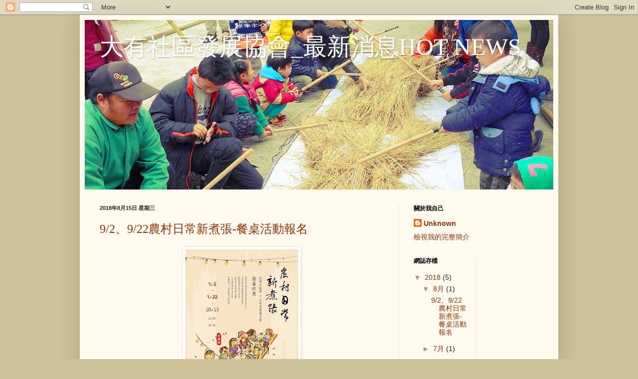

--- FILE ---
content_type: text/html; charset=UTF-8
request_url: http://tayu516.blogspot.com/
body_size: 16231
content:
<!DOCTYPE html>
<html class='v2' dir='ltr' lang='zh-TW'>
<head>
<link href='https://www.blogger.com/static/v1/widgets/335934321-css_bundle_v2.css' rel='stylesheet' type='text/css'/>
<meta content='width=1100' name='viewport'/>
<meta content='text/html; charset=UTF-8' http-equiv='Content-Type'/>
<meta content='blogger' name='generator'/>
<link href='http://tayu516.blogspot.com/favicon.ico' rel='icon' type='image/x-icon'/>
<link href='http://tayu516.blogspot.com/' rel='canonical'/>
<link rel="alternate" type="application/atom+xml" title="大有社區發展協會_最新消息HOT NEWS - Atom" href="http://tayu516.blogspot.com/feeds/posts/default" />
<link rel="alternate" type="application/rss+xml" title="大有社區發展協會_最新消息HOT NEWS - RSS" href="http://tayu516.blogspot.com/feeds/posts/default?alt=rss" />
<link rel="service.post" type="application/atom+xml" title="大有社區發展協會_最新消息HOT NEWS - Atom" href="https://www.blogger.com/feeds/5048786426920126330/posts/default" />
<link rel="me" href="https://www.blogger.com/profile/01830175672861674572" />
<!--Can't find substitution for tag [blog.ieCssRetrofitLinks]-->
<meta content='http://tayu516.blogspot.com/' property='og:url'/>
<meta content='大有社區發展協會_最新消息HOT NEWS' property='og:title'/>
<meta content='' property='og:description'/>
<title>大有社區發展協會_最新消息HOT NEWS</title>
<style id='page-skin-1' type='text/css'><!--
/*
-----------------------------------------------
Blogger Template Style
Name:     Simple
Designer: Blogger
URL:      www.blogger.com
----------------------------------------------- */
/* Content
----------------------------------------------- */
body {
font: normal normal 14px Arial, Tahoma, Helvetica, FreeSans, sans-serif;
color: #222222;
background: #ccc199 none no-repeat scroll center center;
padding: 0 40px 40px 40px;
}
html body .region-inner {
min-width: 0;
max-width: 100%;
width: auto;
}
h2 {
font-size: 22px;
}
a:link {
text-decoration:none;
color: #993200;
}
a:visited {
text-decoration:none;
color: #888888;
}
a:hover {
text-decoration:underline;
color: #ff1800;
}
.body-fauxcolumn-outer .fauxcolumn-inner {
background: transparent none repeat scroll top left;
_background-image: none;
}
.body-fauxcolumn-outer .cap-top {
position: absolute;
z-index: 1;
height: 400px;
width: 100%;
}
.body-fauxcolumn-outer .cap-top .cap-left {
width: 100%;
background: transparent none repeat-x scroll top left;
_background-image: none;
}
.content-outer {
-moz-box-shadow: 0 0 40px rgba(0, 0, 0, .15);
-webkit-box-shadow: 0 0 5px rgba(0, 0, 0, .15);
-goog-ms-box-shadow: 0 0 10px #333333;
box-shadow: 0 0 40px rgba(0, 0, 0, .15);
margin-bottom: 1px;
}
.content-inner {
padding: 10px 10px;
}
.content-inner {
background-color: #fff9ee;
}
/* Header
----------------------------------------------- */
.header-outer {
background: #ccb666 url(//www.blogblog.com/1kt/simple/gradients_light.png) repeat-x scroll 0 -400px;
_background-image: none;
}
.Header h1 {
font: normal normal 48px Georgia, Utopia, 'Palatino Linotype', Palatino, serif;
color: #ffffff;
text-shadow: 1px 2px 3px rgba(0, 0, 0, .2);
}
.Header h1 a {
color: #ffffff;
}
.Header .description {
font-size: 140%;
color: #ffffff;
}
.header-inner .Header .titlewrapper {
padding: 22px 30px;
}
.header-inner .Header .descriptionwrapper {
padding: 0 30px;
}
/* Tabs
----------------------------------------------- */
.tabs-inner .section:first-child {
border-top: 0 solid #eee5dd;
}
.tabs-inner .section:first-child ul {
margin-top: -0;
border-top: 0 solid #eee5dd;
border-left: 0 solid #eee5dd;
border-right: 0 solid #eee5dd;
}
.tabs-inner .widget ul {
background: #fff9ee none repeat-x scroll 0 -800px;
_background-image: none;
border-bottom: 1px solid #eee5dd;
margin-top: 0;
margin-left: -30px;
margin-right: -30px;
}
.tabs-inner .widget li a {
display: inline-block;
padding: .6em 1em;
font: normal normal 16px Georgia, Utopia, 'Palatino Linotype', Palatino, serif;
color: #998877;
border-left: 1px solid #fff9ee;
border-right: 1px solid #eee5dd;
}
.tabs-inner .widget li:first-child a {
border-left: none;
}
.tabs-inner .widget li.selected a, .tabs-inner .widget li a:hover {
color: #000000;
background-color: #fff9ee;
text-decoration: none;
}
/* Columns
----------------------------------------------- */
.main-outer {
border-top: 0 solid #eee5dd;
}
.fauxcolumn-left-outer .fauxcolumn-inner {
border-right: 1px solid #eee5dd;
}
.fauxcolumn-right-outer .fauxcolumn-inner {
border-left: 1px solid #eee5dd;
}
/* Headings
----------------------------------------------- */
div.widget > h2,
div.widget h2.title {
margin: 0 0 1em 0;
font: normal bold 12px Georgia, Utopia, 'Palatino Linotype', Palatino, serif;
color: #000000;
}
/* Widgets
----------------------------------------------- */
.widget .zippy {
color: #999999;
text-shadow: 2px 2px 1px rgba(0, 0, 0, .1);
}
.widget .popular-posts ul {
list-style: none;
}
/* Posts
----------------------------------------------- */
h2.date-header {
font: normal bold 11px Arial, Tahoma, Helvetica, FreeSans, sans-serif;
}
.date-header span {
background-color: rgba(0, 0, 0, 0);
color: #222222;
padding: inherit;
letter-spacing: inherit;
margin: inherit;
}
.main-inner {
padding-top: 30px;
padding-bottom: 30px;
}
.main-inner .column-center-inner {
padding: 0 15px;
}
.main-inner .column-center-inner .section {
margin: 0 15px;
}
.post {
margin: 0 0 25px 0;
}
h3.post-title, .comments h4 {
font: normal normal 24px Georgia, Utopia, 'Palatino Linotype', Palatino, serif;
margin: .75em 0 0;
}
.post-body {
font-size: 110%;
line-height: 1.4;
position: relative;
}
.post-body img, .post-body .tr-caption-container, .Profile img, .Image img,
.BlogList .item-thumbnail img {
padding: 2px;
background: #ffffff;
border: 1px solid #eeeeee;
-moz-box-shadow: 1px 1px 5px rgba(0, 0, 0, .1);
-webkit-box-shadow: 1px 1px 5px rgba(0, 0, 0, .1);
box-shadow: 1px 1px 5px rgba(0, 0, 0, .1);
}
.post-body img, .post-body .tr-caption-container {
padding: 5px;
}
.post-body .tr-caption-container {
color: #222222;
}
.post-body .tr-caption-container img {
padding: 0;
background: transparent;
border: none;
-moz-box-shadow: 0 0 0 rgba(0, 0, 0, .1);
-webkit-box-shadow: 0 0 0 rgba(0, 0, 0, .1);
box-shadow: 0 0 0 rgba(0, 0, 0, .1);
}
.post-header {
margin: 0 0 1.5em;
line-height: 1.6;
font-size: 90%;
}
.post-footer {
margin: 20px -2px 0;
padding: 5px 10px;
color: #666555;
background-color: #eee9dd;
border-bottom: 1px solid #eeeeee;
line-height: 1.6;
font-size: 90%;
}
#comments .comment-author {
padding-top: 1.5em;
border-top: 1px solid #eee5dd;
background-position: 0 1.5em;
}
#comments .comment-author:first-child {
padding-top: 0;
border-top: none;
}
.avatar-image-container {
margin: .2em 0 0;
}
#comments .avatar-image-container img {
border: 1px solid #eeeeee;
}
/* Comments
----------------------------------------------- */
.comments .comments-content .icon.blog-author {
background-repeat: no-repeat;
background-image: url([data-uri]);
}
.comments .comments-content .loadmore a {
border-top: 1px solid #999999;
border-bottom: 1px solid #999999;
}
.comments .comment-thread.inline-thread {
background-color: #eee9dd;
}
.comments .continue {
border-top: 2px solid #999999;
}
/* Accents
---------------------------------------------- */
.section-columns td.columns-cell {
border-left: 1px solid #eee5dd;
}
.blog-pager {
background: transparent none no-repeat scroll top center;
}
.blog-pager-older-link, .home-link,
.blog-pager-newer-link {
background-color: #fff9ee;
padding: 5px;
}
.footer-outer {
border-top: 0 dashed #bbbbbb;
}
/* Mobile
----------------------------------------------- */
body.mobile  {
background-size: auto;
}
.mobile .body-fauxcolumn-outer {
background: transparent none repeat scroll top left;
}
.mobile .body-fauxcolumn-outer .cap-top {
background-size: 100% auto;
}
.mobile .content-outer {
-webkit-box-shadow: 0 0 3px rgba(0, 0, 0, .15);
box-shadow: 0 0 3px rgba(0, 0, 0, .15);
}
.mobile .tabs-inner .widget ul {
margin-left: 0;
margin-right: 0;
}
.mobile .post {
margin: 0;
}
.mobile .main-inner .column-center-inner .section {
margin: 0;
}
.mobile .date-header span {
padding: 0.1em 10px;
margin: 0 -10px;
}
.mobile h3.post-title {
margin: 0;
}
.mobile .blog-pager {
background: transparent none no-repeat scroll top center;
}
.mobile .footer-outer {
border-top: none;
}
.mobile .main-inner, .mobile .footer-inner {
background-color: #fff9ee;
}
.mobile-index-contents {
color: #222222;
}
.mobile-link-button {
background-color: #993200;
}
.mobile-link-button a:link, .mobile-link-button a:visited {
color: #ffffff;
}
.mobile .tabs-inner .section:first-child {
border-top: none;
}
.mobile .tabs-inner .PageList .widget-content {
background-color: #fff9ee;
color: #000000;
border-top: 1px solid #eee5dd;
border-bottom: 1px solid #eee5dd;
}
.mobile .tabs-inner .PageList .widget-content .pagelist-arrow {
border-left: 1px solid #eee5dd;
}

--></style>
<style id='template-skin-1' type='text/css'><!--
body {
min-width: 960px;
}
.content-outer, .content-fauxcolumn-outer, .region-inner {
min-width: 960px;
max-width: 960px;
_width: 960px;
}
.main-inner .columns {
padding-left: 0;
padding-right: 310px;
}
.main-inner .fauxcolumn-center-outer {
left: 0;
right: 310px;
/* IE6 does not respect left and right together */
_width: expression(this.parentNode.offsetWidth -
parseInt("0") -
parseInt("310px") + 'px');
}
.main-inner .fauxcolumn-left-outer {
width: 0;
}
.main-inner .fauxcolumn-right-outer {
width: 310px;
}
.main-inner .column-left-outer {
width: 0;
right: 100%;
margin-left: -0;
}
.main-inner .column-right-outer {
width: 310px;
margin-right: -310px;
}
#layout {
min-width: 0;
}
#layout .content-outer {
min-width: 0;
width: 800px;
}
#layout .region-inner {
min-width: 0;
width: auto;
}
body#layout div.add_widget {
padding: 8px;
}
body#layout div.add_widget a {
margin-left: 32px;
}
--></style>
<link href='https://www.blogger.com/dyn-css/authorization.css?targetBlogID=5048786426920126330&amp;zx=78fce60e-3c95-4312-976c-ea14ad1215ce' media='none' onload='if(media!=&#39;all&#39;)media=&#39;all&#39;' rel='stylesheet'/><noscript><link href='https://www.blogger.com/dyn-css/authorization.css?targetBlogID=5048786426920126330&amp;zx=78fce60e-3c95-4312-976c-ea14ad1215ce' rel='stylesheet'/></noscript>
<meta name='google-adsense-platform-account' content='ca-host-pub-1556223355139109'/>
<meta name='google-adsense-platform-domain' content='blogspot.com'/>

</head>
<body class='loading variant-literate'>
<div class='navbar section' id='navbar' name='導覽列'><div class='widget Navbar' data-version='1' id='Navbar1'><script type="text/javascript">
    function setAttributeOnload(object, attribute, val) {
      if(window.addEventListener) {
        window.addEventListener('load',
          function(){ object[attribute] = val; }, false);
      } else {
        window.attachEvent('onload', function(){ object[attribute] = val; });
      }
    }
  </script>
<div id="navbar-iframe-container"></div>
<script type="text/javascript" src="https://apis.google.com/js/platform.js"></script>
<script type="text/javascript">
      gapi.load("gapi.iframes:gapi.iframes.style.bubble", function() {
        if (gapi.iframes && gapi.iframes.getContext) {
          gapi.iframes.getContext().openChild({
              url: 'https://www.blogger.com/navbar/5048786426920126330?origin\x3dhttp://tayu516.blogspot.com',
              where: document.getElementById("navbar-iframe-container"),
              id: "navbar-iframe"
          });
        }
      });
    </script><script type="text/javascript">
(function() {
var script = document.createElement('script');
script.type = 'text/javascript';
script.src = '//pagead2.googlesyndication.com/pagead/js/google_top_exp.js';
var head = document.getElementsByTagName('head')[0];
if (head) {
head.appendChild(script);
}})();
</script>
</div></div>
<div itemscope='itemscope' itemtype='http://schema.org/Blog' style='display: none;'>
<meta content='大有社區發展協會_最新消息HOT NEWS' itemprop='name'/>
</div>
<div class='body-fauxcolumns'>
<div class='fauxcolumn-outer body-fauxcolumn-outer'>
<div class='cap-top'>
<div class='cap-left'></div>
<div class='cap-right'></div>
</div>
<div class='fauxborder-left'>
<div class='fauxborder-right'></div>
<div class='fauxcolumn-inner'>
</div>
</div>
<div class='cap-bottom'>
<div class='cap-left'></div>
<div class='cap-right'></div>
</div>
</div>
</div>
<div class='content'>
<div class='content-fauxcolumns'>
<div class='fauxcolumn-outer content-fauxcolumn-outer'>
<div class='cap-top'>
<div class='cap-left'></div>
<div class='cap-right'></div>
</div>
<div class='fauxborder-left'>
<div class='fauxborder-right'></div>
<div class='fauxcolumn-inner'>
</div>
</div>
<div class='cap-bottom'>
<div class='cap-left'></div>
<div class='cap-right'></div>
</div>
</div>
</div>
<div class='content-outer'>
<div class='content-cap-top cap-top'>
<div class='cap-left'></div>
<div class='cap-right'></div>
</div>
<div class='fauxborder-left content-fauxborder-left'>
<div class='fauxborder-right content-fauxborder-right'></div>
<div class='content-inner'>
<header>
<div class='header-outer'>
<div class='header-cap-top cap-top'>
<div class='cap-left'></div>
<div class='cap-right'></div>
</div>
<div class='fauxborder-left header-fauxborder-left'>
<div class='fauxborder-right header-fauxborder-right'></div>
<div class='region-inner header-inner'>
<div class='header section' id='header' name='標頭'><div class='widget Header' data-version='1' id='Header1'>
<div id='header-inner' style='background-image: url("https://blogger.googleusercontent.com/img/b/R29vZ2xl/AVvXsEgOUfmmHuPK2reUysm-AaZa41q2Fk91MYc-xUD9Az9Yf3vPDNTLF9chOns0QDMa3CpX9lPyGz6_Qmb8VkuVsnTC0tni0j7KehbTqxCMKW2lDAxCCm4XDG09zM1rwVwO4_yTkGHAoP-LcWc/s1600/1128_02.jpg"); background-position: left; width: 940px; min-height: 340px; _height: 340px; background-repeat: no-repeat; '>
<div class='titlewrapper' style='background: transparent'>
<h1 class='title' style='background: transparent; border-width: 0px'>
大有社區發展協會_最新消息HOT NEWS
</h1>
</div>
<div class='descriptionwrapper'>
<p class='description'><span>
</span></p>
</div>
</div>
</div></div>
</div>
</div>
<div class='header-cap-bottom cap-bottom'>
<div class='cap-left'></div>
<div class='cap-right'></div>
</div>
</div>
</header>
<div class='tabs-outer'>
<div class='tabs-cap-top cap-top'>
<div class='cap-left'></div>
<div class='cap-right'></div>
</div>
<div class='fauxborder-left tabs-fauxborder-left'>
<div class='fauxborder-right tabs-fauxborder-right'></div>
<div class='region-inner tabs-inner'>
<div class='tabs no-items section' id='crosscol' name='跨欄區'></div>
<div class='tabs no-items section' id='crosscol-overflow' name='Cross-Column 2'></div>
</div>
</div>
<div class='tabs-cap-bottom cap-bottom'>
<div class='cap-left'></div>
<div class='cap-right'></div>
</div>
</div>
<div class='main-outer'>
<div class='main-cap-top cap-top'>
<div class='cap-left'></div>
<div class='cap-right'></div>
</div>
<div class='fauxborder-left main-fauxborder-left'>
<div class='fauxborder-right main-fauxborder-right'></div>
<div class='region-inner main-inner'>
<div class='columns fauxcolumns'>
<div class='fauxcolumn-outer fauxcolumn-center-outer'>
<div class='cap-top'>
<div class='cap-left'></div>
<div class='cap-right'></div>
</div>
<div class='fauxborder-left'>
<div class='fauxborder-right'></div>
<div class='fauxcolumn-inner'>
</div>
</div>
<div class='cap-bottom'>
<div class='cap-left'></div>
<div class='cap-right'></div>
</div>
</div>
<div class='fauxcolumn-outer fauxcolumn-left-outer'>
<div class='cap-top'>
<div class='cap-left'></div>
<div class='cap-right'></div>
</div>
<div class='fauxborder-left'>
<div class='fauxborder-right'></div>
<div class='fauxcolumn-inner'>
</div>
</div>
<div class='cap-bottom'>
<div class='cap-left'></div>
<div class='cap-right'></div>
</div>
</div>
<div class='fauxcolumn-outer fauxcolumn-right-outer'>
<div class='cap-top'>
<div class='cap-left'></div>
<div class='cap-right'></div>
</div>
<div class='fauxborder-left'>
<div class='fauxborder-right'></div>
<div class='fauxcolumn-inner'>
</div>
</div>
<div class='cap-bottom'>
<div class='cap-left'></div>
<div class='cap-right'></div>
</div>
</div>
<!-- corrects IE6 width calculation -->
<div class='columns-inner'>
<div class='column-center-outer'>
<div class='column-center-inner'>
<div class='main section' id='main' name='主版面'><div class='widget Blog' data-version='1' id='Blog1'>
<div class='blog-posts hfeed'>

          <div class="date-outer">
        
<h2 class='date-header'><span>2018年8月15日 星期三</span></h2>

          <div class="date-posts">
        
<div class='post-outer'>
<div class='post hentry uncustomized-post-template' itemprop='blogPost' itemscope='itemscope' itemtype='http://schema.org/BlogPosting'>
<meta content='https://blogger.googleusercontent.com/img/b/R29vZ2xl/AVvXsEgrJD0iqM2TK76SpqRpVfjyQsO563Yz9dT4Ax_Jy25G5jaDjPpi0tlcdxl-v2SVe8tqKtagoXwfH4YZkWra18WyMTVngNRHJFDi1m3s2bCdFeJdsf3FMKOA3TjbM7q5edHor8yutVle7Ig/s320/2018%25E9%25A4%2590%25E6%25A1%258C-02.jpg' itemprop='image_url'/>
<meta content='5048786426920126330' itemprop='blogId'/>
<meta content='8938294414740038565' itemprop='postId'/>
<a name='8938294414740038565'></a>
<h3 class='post-title entry-title' itemprop='name'>
<a href='http://tayu516.blogspot.com/2018/08/92922.html'>9/2&#12289;9/22農村日常新煮張-餐桌活動報名</a>
</h3>
<div class='post-header'>
<div class='post-header-line-1'></div>
</div>
<div class='post-body entry-content' id='post-body-8938294414740038565' itemprop='description articleBody'>
<div class="separator" style="clear: both; text-align: center;">
<a href="https://blogger.googleusercontent.com/img/b/R29vZ2xl/AVvXsEgrJD0iqM2TK76SpqRpVfjyQsO563Yz9dT4Ax_Jy25G5jaDjPpi0tlcdxl-v2SVe8tqKtagoXwfH4YZkWra18WyMTVngNRHJFDi1m3s2bCdFeJdsf3FMKOA3TjbM7q5edHor8yutVle7Ig/s1600/2018%25E9%25A4%2590%25E6%25A1%258C-02.jpg" imageanchor="1" style="margin-left: 1em; margin-right: 1em;"><img border="0" data-original-height="1600" data-original-width="1132" height="320" src="https://blogger.googleusercontent.com/img/b/R29vZ2xl/AVvXsEgrJD0iqM2TK76SpqRpVfjyQsO563Yz9dT4Ax_Jy25G5jaDjPpi0tlcdxl-v2SVe8tqKtagoXwfH4YZkWra18WyMTVngNRHJFDi1m3s2bCdFeJdsf3FMKOA3TjbM7q5edHor8yutVle7Ig/s320/2018%25E9%25A4%2590%25E6%25A1%258C-02.jpg" width="226" /></a><br /></div>
<div class="separator" style="clear: both; text-align: center;">
<a href="https://blogger.googleusercontent.com/img/b/R29vZ2xl/AVvXsEggKpRPmgxXNkbtbgg4VKKkEUG8IRVAYLjwbMZQvMc7-NdO4vWzpRBG7C-JJrdEWeyIg3Wa8BzahPsLnqmdE4zTnLOjpP57c3LJ1XS9VVHj5gc1sqSPbIy5bDk3pMi3umQ19SaNNIOMkaI/s1600/1111%25E8%25BE%25B2%25E6%259D%2591%25E6%2597%25A5%25E5%25B8%25B8%25E6%2596%25B0%25E7%2585%25AE%25E5%25BC%25B5_171120_0075.jpg" imageanchor="1" style="margin-left: 1em; margin-right: 1em;"><img border="0" data-original-height="1108" data-original-width="1478" height="239" src="https://blogger.googleusercontent.com/img/b/R29vZ2xl/AVvXsEggKpRPmgxXNkbtbgg4VKKkEUG8IRVAYLjwbMZQvMc7-NdO4vWzpRBG7C-JJrdEWeyIg3Wa8BzahPsLnqmdE4zTnLOjpP57c3LJ1XS9VVHj5gc1sqSPbIy5bDk3pMi3umQ19SaNNIOMkaI/s320/1111%25E8%25BE%25B2%25E6%259D%2591%25E6%2597%25A5%25E5%25B8%25B8%25E6%2596%25B0%25E7%2585%25AE%25E5%25BC%25B5_171120_0075.jpg" width="320" /></a></div>
<br />
<div class="separator" style="clear: both; text-align: center;">
<a href="https://blogger.googleusercontent.com/img/b/R29vZ2xl/AVvXsEhlv7k2MtCKs2eMaVKBts0SSciMhyZ5t6BGKdOBixm0UY1IXw2V1B7ku2WrJco7rDCOAh8QCkddYKyelDcUAhqIu7GhdqzGybrpJ2cWKioUggF50dyJmtH5e5yq-GNV5NJYjCHv4bt2AnE/s1600/S__12402801.jpg" imageanchor="1" style="margin-left: 1em; margin-right: 1em;"><img border="0" data-original-height="1108" data-original-width="1478" height="239" src="https://blogger.googleusercontent.com/img/b/R29vZ2xl/AVvXsEhlv7k2MtCKs2eMaVKBts0SSciMhyZ5t6BGKdOBixm0UY1IXw2V1B7ku2WrJco7rDCOAh8QCkddYKyelDcUAhqIu7GhdqzGybrpJ2cWKioUggF50dyJmtH5e5yq-GNV5NJYjCHv4bt2AnE/s320/S__12402801.jpg" width="320" /></a><br /><br />




<style type="text/css">
p.p1 {margin: 0.0px 0.0px 0.0px 0.0px; font: 12.0px 'PingFang TC'; color: #454545}
p.p2 {margin: 0.0px 0.0px 0.0px 0.0px; font: 12.0px Helvetica; color: #454545}
p.p3 {margin: 0.0px 0.0px 0.0px 0.0px; font: 12.0px Helvetica; color: #e4af09}
span.s1 {font: 12.0px Helvetica}
span.s2 {font: 12.0px 'PingFang TC'}
span.s3 {text-decoration: underline}
</style>


</div>
<div class="p1" style="text-align: center;">
大有社區餐桌活動又有拉<span class="s1">~~</span>這次我們希望帶來不同以往的料理<span class="s1">!!</span></div>
<div class="p1" style="text-align: center;">
長輩的大鍋菜是快速溫飽的古早味&#65292;主廚的料理是簡約優雅的饗宴&#65292;</div>
<div class="p1" style="text-align: center;">
當長輩與主廚相互切磋&#65292;會擦出什麼樣的火花呢<span class="s1">?</span></div>
<div class="p1" style="text-align: center;">
<br /><br />不如親自走訪大有社區&#65292;來體驗不一樣的長輩手路菜吧<span class="s1">!!&nbsp;</span></div>
<div class="p2" style="text-align: center;">
9/2(<span class="s2">日</span>)<span class="s2">&#12289;</span>9/22(<span class="s2">六</span>) <span class="s2">咱們老屋前見&#12290;</span></div>
<div class="separator" style="clear: both; text-align: center;">




</div>
<div class="p3" style="text-align: center;">
<span class="s3"><a href="https://goo.gl/biVBMA">https://goo.gl/biVBMA</a></span></div>
<div style="text-align: center;">
<br /></div>
<div style='clear: both;'></div>
</div>
<div class='post-footer'>
<div class='post-footer-line post-footer-line-1'>
<span class='post-author vcard'>
張貼者&#65306;
<span class='fn' itemprop='author' itemscope='itemscope' itemtype='http://schema.org/Person'>
<meta content='https://www.blogger.com/profile/01830175672861674572' itemprop='url'/>
<a class='g-profile' href='https://www.blogger.com/profile/01830175672861674572' rel='author' title='author profile'>
<span itemprop='name'>Unknown</span>
</a>
</span>
</span>
<span class='post-timestamp'>
於
<meta content='http://tayu516.blogspot.com/2018/08/92922.html' itemprop='url'/>
<a class='timestamp-link' href='http://tayu516.blogspot.com/2018/08/92922.html' rel='bookmark' title='permanent link'><abbr class='published' itemprop='datePublished' title='2018-08-15T18:18:00-07:00'>下午6:18</abbr></a>
</span>
<span class='post-comment-link'>
<a class='comment-link' href='http://tayu516.blogspot.com/2018/08/92922.html#comment-form' onclick=''>
沒有留言:
  </a>
</span>
<span class='post-icons'>
<span class='item-control blog-admin pid-1535384753'>
<a href='https://www.blogger.com/post-edit.g?blogID=5048786426920126330&postID=8938294414740038565&from=pencil' title='編輯文章'>
<img alt='' class='icon-action' height='18' src='https://resources.blogblog.com/img/icon18_edit_allbkg.gif' width='18'/>
</a>
</span>
</span>
<div class='post-share-buttons goog-inline-block'>
<a class='goog-inline-block share-button sb-email' href='https://www.blogger.com/share-post.g?blogID=5048786426920126330&postID=8938294414740038565&target=email' target='_blank' title='以電子郵件傳送這篇文章'><span class='share-button-link-text'>以電子郵件傳送這篇文章</span></a><a class='goog-inline-block share-button sb-blog' href='https://www.blogger.com/share-post.g?blogID=5048786426920126330&postID=8938294414740038565&target=blog' onclick='window.open(this.href, "_blank", "height=270,width=475"); return false;' target='_blank' title='BlogThis！'><span class='share-button-link-text'>BlogThis&#65281;</span></a><a class='goog-inline-block share-button sb-twitter' href='https://www.blogger.com/share-post.g?blogID=5048786426920126330&postID=8938294414740038565&target=twitter' target='_blank' title='分享至 X'><span class='share-button-link-text'>分享至 X</span></a><a class='goog-inline-block share-button sb-facebook' href='https://www.blogger.com/share-post.g?blogID=5048786426920126330&postID=8938294414740038565&target=facebook' onclick='window.open(this.href, "_blank", "height=430,width=640"); return false;' target='_blank' title='分享至 Facebook'><span class='share-button-link-text'>分享至 Facebook</span></a><a class='goog-inline-block share-button sb-pinterest' href='https://www.blogger.com/share-post.g?blogID=5048786426920126330&postID=8938294414740038565&target=pinterest' target='_blank' title='分享到 Pinterest'><span class='share-button-link-text'>分享到 Pinterest</span></a>
</div>
</div>
<div class='post-footer-line post-footer-line-2'>
<span class='post-labels'>
</span>
</div>
<div class='post-footer-line post-footer-line-3'>
<span class='post-location'>
</span>
</div>
</div>
</div>
</div>

          </div></div>
        

          <div class="date-outer">
        
<h2 class='date-header'><span>2018年7月22日 星期日</span></h2>

          <div class="date-posts">
        
<div class='post-outer'>
<div class='post hentry uncustomized-post-template' itemprop='blogPost' itemscope='itemscope' itemtype='http://schema.org/BlogPosting'>
<meta content='https://blogger.googleusercontent.com/img/b/R29vZ2xl/AVvXsEj2kHsulXcz-4R74UfbawCXLoWnCYLKACvVkOeSGgrAolNZSntUO6TgJNX8R8lo2rw4s3W6Gbm7Qf2r2SFGI0XONyWQ-iyv8R377M498DE-gwwi58acuD9xM8p_300ecp0tdXNPVWKl7K8/s400/2018%25E9%25A4%2590%25E6%25A1%258C-02.jpg' itemprop='image_url'/>
<meta content='5048786426920126330' itemprop='blogId'/>
<meta content='8947164577091551819' itemprop='postId'/>
<a name='8947164577091551819'></a>
<h3 class='post-title entry-title' itemprop='name'>
<a href='http://tayu516.blogspot.com/2018/07/84811.html'>8/4&#12289;8/11 農村日常新煮張-餐桌活動報名</a>
</h3>
<div class='post-header'>
<div class='post-header-line-1'></div>
</div>
<div class='post-body entry-content' id='post-body-8947164577091551819' itemprop='description articleBody'>
<div class="separator" style="clear: both; text-align: center;">
</div>
<div style="text-align: center;">
<a href="https://blogger.googleusercontent.com/img/b/R29vZ2xl/AVvXsEj2kHsulXcz-4R74UfbawCXLoWnCYLKACvVkOeSGgrAolNZSntUO6TgJNX8R8lo2rw4s3W6Gbm7Qf2r2SFGI0XONyWQ-iyv8R377M498DE-gwwi58acuD9xM8p_300ecp0tdXNPVWKl7K8/s1600/2018%25E9%25A4%2590%25E6%25A1%258C-02.jpg" imageanchor="1" style="margin-left: 1em; margin-right: 1em;"><img border="0" data-original-height="1600" data-original-width="1132" height="400" src="https://blogger.googleusercontent.com/img/b/R29vZ2xl/AVvXsEj2kHsulXcz-4R74UfbawCXLoWnCYLKACvVkOeSGgrAolNZSntUO6TgJNX8R8lo2rw4s3W6Gbm7Qf2r2SFGI0XONyWQ-iyv8R377M498DE-gwwi58acuD9xM8p_300ecp0tdXNPVWKl7K8/s400/2018%25E9%25A4%2590%25E6%25A1%258C-02.jpg" width="282" /></a></div>
<div style="text-align: left;">
<br /></div>
<style type="text/css">
p.p1 {margin: 0.0px 0.0px 0.0px 0.0px; font: 12.0px 'PingFang TC'; color: #e4af09}
p.p2 {margin: 0.0px 0.0px 0.0px 0.0px; font: 12.0px 'PingFang TC'; color: #454545}
p.p3 {margin: 0.0px 0.0px 0.0px 0.0px; font: 12.0px Helvetica; color: #454545}
p.p4 {margin: 0.0px 0.0px 0.0px 0.0px; font: 12.0px Helvetica; color: #454545; min-height: 14.0px}
p.p5 {margin: 0.0px 0.0px 0.0px 0.0px; font: 12.0px 'Apple Color Emoji'; color: #454545}
p.p6 {margin: 0.0px 0.0px 0.0px 0.0px; font: 12.0px Helvetica; color: #e4af09}
span.s1 {font: 12.0px Helvetica; text-decoration: underline}
span.s2 {font: 12.0px 'PingFang TC'; text-decoration: underline}
span.s3 {font: 12.0px Helvetica; color: #454545}
span.s4 {text-decoration: underline ; color: #e4af09}
span.s5 {font: 12.0px 'PingFang TC'; text-decoration: underline ; color: #e4af09}
span.s6 {font: 12.0px Helvetica}
span.s7 {font: 12.0px 'PingFang TC'}
span.s8 {font: 12.0px 'Apple Color Emoji'; color: #454545}
span.s9 {color: #454545}
</style>


<div class="p1">
</div>
<div style="text-align: left;">
<a href="https://www.facebook.com/hashtag/%E8%BE%B2%E6%9D%91%E6%97%A5%E5%B8%B8%E6%96%B0%E7%85%AE%E5%BC%B5?source=feed_text" style="font-family: Helvetica;">#<span class="s2">農村日常新煮張</span></a></div>
<span class="s3"><div style="text-align: left;">
<a href="https://www.facebook.com/hashtag/%E9%A4%90%E6%A1%8C%E8%A8%88%E7%95%AB?source=feed_text"><span class="s4">#</span><span class="s5">餐桌計畫</span></a></div>
</span><br />

<div class="p2">
</div>
<div style="text-align: left;">
長輩的大鍋菜是快速溫飽的古早味&#65292;</div>
<div style="text-align: left;">
主廚的料理是簡約優雅的饗宴&#65292;</div>
<div style="text-align: left;">
當長輩與主廚相互切磋&#65292;</div>
<div style="text-align: left;">
會擦出什麼樣的火花呢<span class="s6">?</span></div>
<div style="text-align: left;">
不如親自走訪大有社區&#65292;</div>
<div style="text-align: left;">
來體驗不一樣的長輩手路菜吧<span class="s6">!!</span></div>
<br />

<div class="p2">
</div>
<div style="text-align: left;">
農村日常新煮張<span class="s6">&#8212;</span>餐桌計畫</div>
<span class="s6"><div style="text-align: left;">
<span class="s6">8</span><span style="font-family: &quot;PingFang TC&quot;;">月份預計安排兩場次&#65292;</span></div>
</span><div style="text-align: left;">
將於<span class="s6">8/4(</span>六<span class="s6">)</span>&#12289;<span class="s6">8/11(</span>六<span class="s6">)</span>舉辦</div>
<br />

<div class="p3">
</div>
<div style="text-align: left;">
<span class="s7">餐桌計畫</span>X<span class="s7">活動時程</span>&#8212;</div>
<div style="text-align: left;">
15:40-15:55 <span class="s7">哈囉大家&#65281;</span></div>
<div style="text-align: left;">
16:00-17:30 <span class="s7">一起動手做大有特有胚芽粉鬆餅</span>&nbsp;</div>
<div style="text-align: left;">
17:30-18:30 <span class="s7">品嚐大廚們好手藝</span></div>
<br />

<div class="p2" style="text-align: left;">
<span class="s6">(</span>詳情請看報名網址<span class="s6">)</span></div>
<div class="p2" style="text-align: left;">
報名傳送門<span style="font-family: &quot;Apple Color Emoji&quot;;">👉</span><span style="font-family: &quot;Apple Color Emoji&quot;;">👉</span><span class="s8">👉</span><span class="s9" style="font-family: Helvetica;">&nbsp;<a href="https://l.facebook.com/l.php?u=https%3A%2F%2Fgoo.gl%2FbiVBMA&amp;h=AT185iVaWT-Je98JXXYeiKKo3EkoDyN4k3jWPVJQx7XSLumU4-L9mQdjmtVEnV64tUi3Ya9r2jcIW5CJDB4zFY6WwM_Y25u-QVyDPssj-JaDRbQvHcHs8pNyT_J-0P0Zvl55Nghs4oKyDub0jTG98MujAl3S"><span class="s4">https://goo.gl/biVBMA</span></a></span></div>
<div class="p2">
</div>
<div style="text-align: left;">
讓我們在幽靜的老屋外&#65292;感受黃昏的清風&#12289;</div>
<div style="text-align: left;">
享受澄黃的燈光下悠閒用餐&#12290;</div>
<br />
<div style="text-align: left;">
<br /></div>
<div style='clear: both;'></div>
</div>
<div class='post-footer'>
<div class='post-footer-line post-footer-line-1'>
<span class='post-author vcard'>
張貼者&#65306;
<span class='fn' itemprop='author' itemscope='itemscope' itemtype='http://schema.org/Person'>
<meta content='https://www.blogger.com/profile/01830175672861674572' itemprop='url'/>
<a class='g-profile' href='https://www.blogger.com/profile/01830175672861674572' rel='author' title='author profile'>
<span itemprop='name'>Unknown</span>
</a>
</span>
</span>
<span class='post-timestamp'>
於
<meta content='http://tayu516.blogspot.com/2018/07/84811.html' itemprop='url'/>
<a class='timestamp-link' href='http://tayu516.blogspot.com/2018/07/84811.html' rel='bookmark' title='permanent link'><abbr class='published' itemprop='datePublished' title='2018-07-22T20:09:00-07:00'>晚上8:09</abbr></a>
</span>
<span class='post-comment-link'>
<a class='comment-link' href='http://tayu516.blogspot.com/2018/07/84811.html#comment-form' onclick=''>
沒有留言:
  </a>
</span>
<span class='post-icons'>
<span class='item-control blog-admin pid-1535384753'>
<a href='https://www.blogger.com/post-edit.g?blogID=5048786426920126330&postID=8947164577091551819&from=pencil' title='編輯文章'>
<img alt='' class='icon-action' height='18' src='https://resources.blogblog.com/img/icon18_edit_allbkg.gif' width='18'/>
</a>
</span>
</span>
<div class='post-share-buttons goog-inline-block'>
<a class='goog-inline-block share-button sb-email' href='https://www.blogger.com/share-post.g?blogID=5048786426920126330&postID=8947164577091551819&target=email' target='_blank' title='以電子郵件傳送這篇文章'><span class='share-button-link-text'>以電子郵件傳送這篇文章</span></a><a class='goog-inline-block share-button sb-blog' href='https://www.blogger.com/share-post.g?blogID=5048786426920126330&postID=8947164577091551819&target=blog' onclick='window.open(this.href, "_blank", "height=270,width=475"); return false;' target='_blank' title='BlogThis！'><span class='share-button-link-text'>BlogThis&#65281;</span></a><a class='goog-inline-block share-button sb-twitter' href='https://www.blogger.com/share-post.g?blogID=5048786426920126330&postID=8947164577091551819&target=twitter' target='_blank' title='分享至 X'><span class='share-button-link-text'>分享至 X</span></a><a class='goog-inline-block share-button sb-facebook' href='https://www.blogger.com/share-post.g?blogID=5048786426920126330&postID=8947164577091551819&target=facebook' onclick='window.open(this.href, "_blank", "height=430,width=640"); return false;' target='_blank' title='分享至 Facebook'><span class='share-button-link-text'>分享至 Facebook</span></a><a class='goog-inline-block share-button sb-pinterest' href='https://www.blogger.com/share-post.g?blogID=5048786426920126330&postID=8947164577091551819&target=pinterest' target='_blank' title='分享到 Pinterest'><span class='share-button-link-text'>分享到 Pinterest</span></a>
</div>
</div>
<div class='post-footer-line post-footer-line-2'>
<span class='post-labels'>
</span>
</div>
<div class='post-footer-line post-footer-line-3'>
<span class='post-location'>
</span>
</div>
</div>
</div>
</div>

          </div></div>
        

          <div class="date-outer">
        
<h2 class='date-header'><span>2018年5月21日 星期一</span></h2>

          <div class="date-posts">
        
<div class='post-outer'>
<div class='post hentry uncustomized-post-template' itemprop='blogPost' itemscope='itemscope' itemtype='http://schema.org/BlogPosting'>
<meta content='https://blogger.googleusercontent.com/img/b/R29vZ2xl/AVvXsEgobwe8kQYhNcUVZwRYOON6V2ehpNGXdGo5DW1maqTgGeWCL6Z-vRsiVUAfXcty5AKVi52a5iDyTt5lxLp21dkTSKlYUF51cI2DwJ0kx-Xkr_0agmUE6lD4-4LA2DWFRU4l8zhV1VwniR8/s400/2018%25E8%2581%259E%25E7%25B1%25B3%25E9%25A6%2599-03.jpg' itemprop='image_url'/>
<meta content='5048786426920126330' itemprop='blogId'/>
<meta content='790548577107778823' itemprop='postId'/>
<a name='790548577107778823'></a>
<h3 class='post-title entry-title' itemprop='name'>
<a href='http://tayu516.blogspot.com/2018/05/blog-post.html'>芒種結穗聞米香</a>
</h3>
<div class='post-header'>
<div class='post-header-line-1'></div>
</div>
<div class='post-body entry-content' id='post-body-790548577107778823' itemprop='description articleBody'>
<div class="separator" style="clear: both; text-align: center;">
<a href="https://blogger.googleusercontent.com/img/b/R29vZ2xl/AVvXsEgobwe8kQYhNcUVZwRYOON6V2ehpNGXdGo5DW1maqTgGeWCL6Z-vRsiVUAfXcty5AKVi52a5iDyTt5lxLp21dkTSKlYUF51cI2DwJ0kx-Xkr_0agmUE6lD4-4LA2DWFRU4l8zhV1VwniR8/s1600/2018%25E8%2581%259E%25E7%25B1%25B3%25E9%25A6%2599-03.jpg" imageanchor="1" style="margin-left: 1em; margin-right: 1em;"><img border="0" data-original-height="1200" data-original-width="1600" height="300" src="https://blogger.googleusercontent.com/img/b/R29vZ2xl/AVvXsEgobwe8kQYhNcUVZwRYOON6V2ehpNGXdGo5DW1maqTgGeWCL6Z-vRsiVUAfXcty5AKVi52a5iDyTt5lxLp21dkTSKlYUF51cI2DwJ0kx-Xkr_0agmUE6lD4-4LA2DWFRU4l8zhV1VwniR8/s400/2018%25E8%2581%259E%25E7%25B1%25B3%25E9%25A6%2599-03.jpg" width="400" /></a><br /><br /><span style="font-family: Arial, Helvetica, sans-serif;">這次除了帶領大家到稻田中一嗅究竟之外&#65292;<br />還準備由五穀雜糧煮成的茶讓大家品嚐&#65292;<br />詳細活動內容快指點進報名短網址吧&#65281;<br />報名短網址&#65306;</span> <a href="https://goo.gl/2vrMcN">https://goo.gl/2vrMcN</a></div>
<div style='clear: both;'></div>
</div>
<div class='post-footer'>
<div class='post-footer-line post-footer-line-1'>
<span class='post-author vcard'>
張貼者&#65306;
<span class='fn' itemprop='author' itemscope='itemscope' itemtype='http://schema.org/Person'>
<meta content='https://www.blogger.com/profile/01830175672861674572' itemprop='url'/>
<a class='g-profile' href='https://www.blogger.com/profile/01830175672861674572' rel='author' title='author profile'>
<span itemprop='name'>Unknown</span>
</a>
</span>
</span>
<span class='post-timestamp'>
於
<meta content='http://tayu516.blogspot.com/2018/05/blog-post.html' itemprop='url'/>
<a class='timestamp-link' href='http://tayu516.blogspot.com/2018/05/blog-post.html' rel='bookmark' title='permanent link'><abbr class='published' itemprop='datePublished' title='2018-05-21T18:40:00-07:00'>下午6:40</abbr></a>
</span>
<span class='post-comment-link'>
<a class='comment-link' href='http://tayu516.blogspot.com/2018/05/blog-post.html#comment-form' onclick=''>
沒有留言:
  </a>
</span>
<span class='post-icons'>
<span class='item-control blog-admin pid-1535384753'>
<a href='https://www.blogger.com/post-edit.g?blogID=5048786426920126330&postID=790548577107778823&from=pencil' title='編輯文章'>
<img alt='' class='icon-action' height='18' src='https://resources.blogblog.com/img/icon18_edit_allbkg.gif' width='18'/>
</a>
</span>
</span>
<div class='post-share-buttons goog-inline-block'>
<a class='goog-inline-block share-button sb-email' href='https://www.blogger.com/share-post.g?blogID=5048786426920126330&postID=790548577107778823&target=email' target='_blank' title='以電子郵件傳送這篇文章'><span class='share-button-link-text'>以電子郵件傳送這篇文章</span></a><a class='goog-inline-block share-button sb-blog' href='https://www.blogger.com/share-post.g?blogID=5048786426920126330&postID=790548577107778823&target=blog' onclick='window.open(this.href, "_blank", "height=270,width=475"); return false;' target='_blank' title='BlogThis！'><span class='share-button-link-text'>BlogThis&#65281;</span></a><a class='goog-inline-block share-button sb-twitter' href='https://www.blogger.com/share-post.g?blogID=5048786426920126330&postID=790548577107778823&target=twitter' target='_blank' title='分享至 X'><span class='share-button-link-text'>分享至 X</span></a><a class='goog-inline-block share-button sb-facebook' href='https://www.blogger.com/share-post.g?blogID=5048786426920126330&postID=790548577107778823&target=facebook' onclick='window.open(this.href, "_blank", "height=430,width=640"); return false;' target='_blank' title='分享至 Facebook'><span class='share-button-link-text'>分享至 Facebook</span></a><a class='goog-inline-block share-button sb-pinterest' href='https://www.blogger.com/share-post.g?blogID=5048786426920126330&postID=790548577107778823&target=pinterest' target='_blank' title='分享到 Pinterest'><span class='share-button-link-text'>分享到 Pinterest</span></a>
</div>
</div>
<div class='post-footer-line post-footer-line-2'>
<span class='post-labels'>
</span>
</div>
<div class='post-footer-line post-footer-line-3'>
<span class='post-location'>
</span>
</div>
</div>
</div>
</div>

          </div></div>
        

          <div class="date-outer">
        
<h2 class='date-header'><span>2018年3月25日 星期日</span></h2>

          <div class="date-posts">
        
<div class='post-outer'>
<div class='post hentry uncustomized-post-template' itemprop='blogPost' itemscope='itemscope' itemtype='http://schema.org/BlogPosting'>
<meta content='https://blogger.googleusercontent.com/img/b/R29vZ2xl/AVvXsEhY3_fht-rm7pKSPhKMwEG-XmkEmbwKfPRvqVzIBfJVKTSmznNsffn2fJ-Mnj_MOqh_WwBqx_Y5738uCVFLoZ5BUQRB5b7_6ta7AGcoGmY3Vx6lim4VKUC9pvaWu7z13Fn-byLwRozWnMs/s400/2018_%25E8%25BF%258E%25E8%25AB%258B%25E5%25AA%25BD%25E7%25A5%2596-03.jpg' itemprop='image_url'/>
<meta content='5048786426920126330' itemprop='blogId'/>
<meta content='5625667342627634996' itemprop='postId'/>
<a name='5625667342627634996'></a>
<h3 class='post-title entry-title' itemprop='name'>
<a href='http://tayu516.blogspot.com/2018/03/2018.html'>2018&#12304;跟著同安寮十二庄請媽祖&#12305;活動報名</a>
</h3>
<div class='post-header'>
<div class='post-header-line-1'></div>
</div>
<div class='post-body entry-content' id='post-body-5625667342627634996' itemprop='description articleBody'>
<div class="separator" style="clear: both; text-align: center;">
<a href="https://blogger.googleusercontent.com/img/b/R29vZ2xl/AVvXsEhY3_fht-rm7pKSPhKMwEG-XmkEmbwKfPRvqVzIBfJVKTSmznNsffn2fJ-Mnj_MOqh_WwBqx_Y5738uCVFLoZ5BUQRB5b7_6ta7AGcoGmY3Vx6lim4VKUC9pvaWu7z13Fn-byLwRozWnMs/s1600/2018_%25E8%25BF%258E%25E8%25AB%258B%25E5%25AA%25BD%25E7%25A5%2596-03.jpg" imageanchor="1" style="margin-left: 1em; margin-right: 1em;"><img border="0" data-original-height="1200" data-original-width="1600" height="300" src="https://blogger.googleusercontent.com/img/b/R29vZ2xl/AVvXsEhY3_fht-rm7pKSPhKMwEG-XmkEmbwKfPRvqVzIBfJVKTSmznNsffn2fJ-Mnj_MOqh_WwBqx_Y5738uCVFLoZ5BUQRB5b7_6ta7AGcoGmY3Vx6lim4VKUC9pvaWu7z13Fn-byLwRozWnMs/s400/2018_%25E8%25BF%258E%25E8%25AB%258B%25E5%25AA%25BD%25E7%25A5%2596-03.jpg" width="400" /></a></div>
<br />




<style type="text/css">
p.p1 {margin: 0.0px 0.0px 0.0px 0.0px; font: 12.0px 'PingFang TC'; color: #454545}
p.p2 {margin: 0.0px 0.0px 0.0px 0.0px; font: 12.0px Helvetica; color: #454545; min-height: 14.0px}
p.p3 {margin: 0.0px 0.0px 0.0px 0.0px; font: 12.0px Helvetica; color: #e4af09}
span.s1 {font: 12.0px Helvetica}
span.s2 {font: 12.0px 'Apple Color Emoji'}
span.s3 {font: 12.0px 'PingFang TC'; color: #454545}
span.s4 {font: 12.0px Helvetica; color: #e4af09}
</style>


<br />
<div class="p1">
&#12304;跟著同安寮十二庄請媽祖&#12305;</div>
<div class="p1">
最近有許多朋友來電或來信詢問&#65292;什麼時候媽祖遶境呀&#65311;</div>
<div class="p1">
別急別急&#65292;由於遇到農曆閏年&#65292;遶境的時程和去年相比也向後推延了&#65292;<br />從清道光<span class="s1">11</span>年&#65288;西元<span class="s1">1831</span>年&#65289;起不曾間斷的請媽祖遶境活動&#65292;在福興&#12289;埔鹽即將開始&#65281;</div>
<div class="p1">
本次活動特別規劃扛轎&#12289;掌燈&#12289;掌旗等體驗&#65292;<span class="s1"><br />
</span>不論是新手還是老鳥&#65292;都能感受到最在地的體驗&#12290;</div>
<div class="p1">
<span class="s1">4/27.28</span>&#12304;跟著同安寮十二庄請媽祖&#12305;<span class="s1"><br />
</span></div>
<div class="p2">
<br /></div>
<div class="p1">
<span class="s2">📢</span>大會報告<span style="font-family: &quot;Apple Color Emoji&quot;;">📢</span></div>
<div class="p1">
為了關照遠道而來的朋友們&#65292;我們將延後報到時間至<span class="s1">20:00</span>&#65292;<span class="s1"><br />
</span></div>
<div class="p2">
<span class="s2">🚄</span><span style="font-family: &quot;PingFang TC&quot;;">並提供台中高鐵站的接駁喔&#65281;</span></div>
<div class="p2">
<br /></div>
<div class="p1">
<span class="s2">👉</span><span class="s1">4/27 </span>同安寮十二庄請媽祖是什麼&#65311;在地居民講給你聽<span class="s1"><br />
</span></div>
<div class="p2">
<br /></div>
<div class="p1">
<span class="s2">👉</span><span class="s1">4/28 </span>跟著同安寮十二庄請媽祖開鑼&#65374;<span class="s1"><br />
</span></div>
<div class="p2">
<br /></div>
<div class="p1">
<span class="s2">👉</span><span class="s1">4/29 </span>選擇性參加&#65292;為期兩天的遶境活動劃下句點</div>
<div class="p3">
<span class="s3">馬上報名傳送門&#65306;<a href="https://goo.gl/P3wNKb"><span class="s4">https://goo.gl/P3wNKb</span></a></span></div>
<div class="p3">
<span class="s3">參考網址&#65288;同安寮十二庄&#65289;&#65306;<a href="https://www.facebook.com/TongAnLiaoShiErZhuang/"><span class="s4">https://www.facebook.com/TongAnLiaoShiErZhuang/</span></a></span></div>
<br />
<div style='clear: both;'></div>
</div>
<div class='post-footer'>
<div class='post-footer-line post-footer-line-1'>
<span class='post-author vcard'>
張貼者&#65306;
<span class='fn' itemprop='author' itemscope='itemscope' itemtype='http://schema.org/Person'>
<meta content='https://www.blogger.com/profile/01830175672861674572' itemprop='url'/>
<a class='g-profile' href='https://www.blogger.com/profile/01830175672861674572' rel='author' title='author profile'>
<span itemprop='name'>Unknown</span>
</a>
</span>
</span>
<span class='post-timestamp'>
於
<meta content='http://tayu516.blogspot.com/2018/03/2018.html' itemprop='url'/>
<a class='timestamp-link' href='http://tayu516.blogspot.com/2018/03/2018.html' rel='bookmark' title='permanent link'><abbr class='published' itemprop='datePublished' title='2018-03-25T18:42:00-07:00'>下午6:42</abbr></a>
</span>
<span class='post-comment-link'>
<a class='comment-link' href='http://tayu516.blogspot.com/2018/03/2018.html#comment-form' onclick=''>
沒有留言:
  </a>
</span>
<span class='post-icons'>
<span class='item-control blog-admin pid-1535384753'>
<a href='https://www.blogger.com/post-edit.g?blogID=5048786426920126330&postID=5625667342627634996&from=pencil' title='編輯文章'>
<img alt='' class='icon-action' height='18' src='https://resources.blogblog.com/img/icon18_edit_allbkg.gif' width='18'/>
</a>
</span>
</span>
<div class='post-share-buttons goog-inline-block'>
<a class='goog-inline-block share-button sb-email' href='https://www.blogger.com/share-post.g?blogID=5048786426920126330&postID=5625667342627634996&target=email' target='_blank' title='以電子郵件傳送這篇文章'><span class='share-button-link-text'>以電子郵件傳送這篇文章</span></a><a class='goog-inline-block share-button sb-blog' href='https://www.blogger.com/share-post.g?blogID=5048786426920126330&postID=5625667342627634996&target=blog' onclick='window.open(this.href, "_blank", "height=270,width=475"); return false;' target='_blank' title='BlogThis！'><span class='share-button-link-text'>BlogThis&#65281;</span></a><a class='goog-inline-block share-button sb-twitter' href='https://www.blogger.com/share-post.g?blogID=5048786426920126330&postID=5625667342627634996&target=twitter' target='_blank' title='分享至 X'><span class='share-button-link-text'>分享至 X</span></a><a class='goog-inline-block share-button sb-facebook' href='https://www.blogger.com/share-post.g?blogID=5048786426920126330&postID=5625667342627634996&target=facebook' onclick='window.open(this.href, "_blank", "height=430,width=640"); return false;' target='_blank' title='分享至 Facebook'><span class='share-button-link-text'>分享至 Facebook</span></a><a class='goog-inline-block share-button sb-pinterest' href='https://www.blogger.com/share-post.g?blogID=5048786426920126330&postID=5625667342627634996&target=pinterest' target='_blank' title='分享到 Pinterest'><span class='share-button-link-text'>分享到 Pinterest</span></a>
</div>
</div>
<div class='post-footer-line post-footer-line-2'>
<span class='post-labels'>
</span>
</div>
<div class='post-footer-line post-footer-line-3'>
<span class='post-location'>
</span>
</div>
</div>
</div>
</div>

          </div></div>
        

          <div class="date-outer">
        
<h2 class='date-header'><span>2018年2月11日 星期日</span></h2>

          <div class="date-posts">
        
<div class='post-outer'>
<div class='post hentry uncustomized-post-template' itemprop='blogPost' itemscope='itemscope' itemtype='http://schema.org/BlogPosting'>
<meta content='https://blogger.googleusercontent.com/img/b/R29vZ2xl/AVvXsEhUN7IJb0ZtSnuCCpoFP4HKm6wwof9zSg01VaDN1vgcc7f6KS8L6fRqnrz5wwSIZJACp4BQW-rNcYi2WgTws0RqMvIiVBK3bDqbRM-iSSfs_U4GGk-VJnYIHTfBhze3AYrs0bUNZhX8HoU/s400/%25E4%25BD%25A0%25E5%25A5%25BD%25E9%259D%2592%25E7%25A6%25BE-04.jpg' itemprop='image_url'/>
<meta content='5048786426920126330' itemprop='blogId'/>
<meta content='8495941011707926702' itemprop='postId'/>
<a name='8495941011707926702'></a>
<h3 class='post-title entry-title' itemprop='name'>
<a href='http://tayu516.blogspot.com/2018/02/blog-post.html'>大有農事體驗水稻系列-插秧活動</a>
</h3>
<div class='post-header'>
<div class='post-header-line-1'></div>
</div>
<div class='post-body entry-content' id='post-body-8495941011707926702' itemprop='description articleBody'>
<div class="separator" style="clear: both; text-align: center;">
<a href="https://blogger.googleusercontent.com/img/b/R29vZ2xl/AVvXsEhUN7IJb0ZtSnuCCpoFP4HKm6wwof9zSg01VaDN1vgcc7f6KS8L6fRqnrz5wwSIZJACp4BQW-rNcYi2WgTws0RqMvIiVBK3bDqbRM-iSSfs_U4GGk-VJnYIHTfBhze3AYrs0bUNZhX8HoU/s1600/%25E4%25BD%25A0%25E5%25A5%25BD%25E9%259D%2592%25E7%25A6%25BE-04.jpg" imageanchor="1" style="margin-left: 1em; margin-right: 1em;"><img border="0" data-original-height="1200" data-original-width="1600" height="300" src="https://blogger.googleusercontent.com/img/b/R29vZ2xl/AVvXsEhUN7IJb0ZtSnuCCpoFP4HKm6wwof9zSg01VaDN1vgcc7f6KS8L6fRqnrz5wwSIZJACp4BQW-rNcYi2WgTws0RqMvIiVBK3bDqbRM-iSSfs_U4GGk-VJnYIHTfBhze3AYrs0bUNZhX8HoU/s400/%25E4%25BD%25A0%25E5%25A5%25BD%25E9%259D%2592%25E7%25A6%25BE-04.jpg" width="400" /></a></div>
<br />




<style type="text/css">
p.p1 {margin: 0.0px 0.0px 0.0px 0.0px; font: 12.0px 'PingFang TC'; color: #e4af09}
p.p2 {margin: 0.0px 0.0px 0.0px 0.0px; font: 12.0px 'PingFang TC'; color: #454545}
p.p3 {margin: 0.0px 0.0px 0.0px 0.0px; font: 12.0px Helvetica; color: #e4af09}
p.p4 {margin: 0.0px 0.0px 0.0px 0.0px; font: 12.0px Helvetica; color: #454545}
span.s1 {font: 12.0px Helvetica}
span.s2 {font: 12.0px 'PingFang TC'}
span.s3 {font: 12.0px Helvetica; color: #454545}
span.s4 {color: #e4af09}
span.s5 {font: 12.0px 'PingFang TC'; color: #e4af09}
span.s6 {font: 12.0px 'PingFang TC'; color: #454545}
span.s7 {font: 12.0px Helvetica; color: #e4af09}
</style>


<br />
<div class="p1">
<span class="s1"><a href="https://www.facebook.com/hashtag/%E5%A4%A7%E6%9C%89%E8%BE%B2%E4%BA%8B%E9%AB%94%E9%A9%97%E6%B0%B4%E7%A8%BB%E7%B3%BB%E5%88%97%E6%8F%92%E7%A7%A7%E6%B4%BB%E5%8B%95?source=feed_text&amp;story_id=1607302696016904">#<span class="s2">大有農事體驗水稻系列插秧活動</span></a></span><span class="s3"><br />
<a href="https://www.facebook.com/hashtag/%E4%BD%A0%E5%A5%BD%E9%9D%92%E7%A6%BE?source=feed_text&amp;story_id=1607302696016904"><span class="s4">#</span><span class="s5">你好青禾</span></a></span></div>
<div class="p2">
節氣中的&#12300;驚蟄&#12301;代表在冬季時休息的萬物甦醒了&#65292;<span class="s1"><br />
</span>在地的農人們在春天的戰爭開始前&#65292;<span class="s1"><br />
</span>將秧苗從苗盤栽進土壤&#65292;<span class="s1"><br />
</span>讓秧苗在吸取大地的精華&#65292;茁壯自己&#12290;</div>
<div class="p2">
因此我們選在驚蟄前的國定假日&#65292;<span class="s1">228</span>&#65292;<span class="s1"><br />
</span>讓大家和我們一起&#65292;種下下一期的收成&#12290;<span class="s1"><br />
</span>按下報名傳送門&#65292;看看活動細節吧&#65281;</div>
<div class="p3">
<span class="s6">報名傳送門&#65306;<a href="https://goo.gl/sJF9Wj"><span class="s7">https://goo.gl/sJF9Wj</span></a></span></div>
<div class="p4">
/</div>
<div class="p2">
圖&#65306;插秧不輕鬆&#65292;但看著秧苗一點一點的<span class="s1"><br />
</span>立足土壤中&#65292;是成就&#12290;</div>
<br />
<div style='clear: both;'></div>
</div>
<div class='post-footer'>
<div class='post-footer-line post-footer-line-1'>
<span class='post-author vcard'>
張貼者&#65306;
<span class='fn' itemprop='author' itemscope='itemscope' itemtype='http://schema.org/Person'>
<meta content='https://www.blogger.com/profile/01830175672861674572' itemprop='url'/>
<a class='g-profile' href='https://www.blogger.com/profile/01830175672861674572' rel='author' title='author profile'>
<span itemprop='name'>Unknown</span>
</a>
</span>
</span>
<span class='post-timestamp'>
於
<meta content='http://tayu516.blogspot.com/2018/02/blog-post.html' itemprop='url'/>
<a class='timestamp-link' href='http://tayu516.blogspot.com/2018/02/blog-post.html' rel='bookmark' title='permanent link'><abbr class='published' itemprop='datePublished' title='2018-02-11T17:06:00-08:00'>下午5:06</abbr></a>
</span>
<span class='post-comment-link'>
<a class='comment-link' href='http://tayu516.blogspot.com/2018/02/blog-post.html#comment-form' onclick=''>
沒有留言:
  </a>
</span>
<span class='post-icons'>
<span class='item-control blog-admin pid-1535384753'>
<a href='https://www.blogger.com/post-edit.g?blogID=5048786426920126330&postID=8495941011707926702&from=pencil' title='編輯文章'>
<img alt='' class='icon-action' height='18' src='https://resources.blogblog.com/img/icon18_edit_allbkg.gif' width='18'/>
</a>
</span>
</span>
<div class='post-share-buttons goog-inline-block'>
<a class='goog-inline-block share-button sb-email' href='https://www.blogger.com/share-post.g?blogID=5048786426920126330&postID=8495941011707926702&target=email' target='_blank' title='以電子郵件傳送這篇文章'><span class='share-button-link-text'>以電子郵件傳送這篇文章</span></a><a class='goog-inline-block share-button sb-blog' href='https://www.blogger.com/share-post.g?blogID=5048786426920126330&postID=8495941011707926702&target=blog' onclick='window.open(this.href, "_blank", "height=270,width=475"); return false;' target='_blank' title='BlogThis！'><span class='share-button-link-text'>BlogThis&#65281;</span></a><a class='goog-inline-block share-button sb-twitter' href='https://www.blogger.com/share-post.g?blogID=5048786426920126330&postID=8495941011707926702&target=twitter' target='_blank' title='分享至 X'><span class='share-button-link-text'>分享至 X</span></a><a class='goog-inline-block share-button sb-facebook' href='https://www.blogger.com/share-post.g?blogID=5048786426920126330&postID=8495941011707926702&target=facebook' onclick='window.open(this.href, "_blank", "height=430,width=640"); return false;' target='_blank' title='分享至 Facebook'><span class='share-button-link-text'>分享至 Facebook</span></a><a class='goog-inline-block share-button sb-pinterest' href='https://www.blogger.com/share-post.g?blogID=5048786426920126330&postID=8495941011707926702&target=pinterest' target='_blank' title='分享到 Pinterest'><span class='share-button-link-text'>分享到 Pinterest</span></a>
</div>
</div>
<div class='post-footer-line post-footer-line-2'>
<span class='post-labels'>
</span>
</div>
<div class='post-footer-line post-footer-line-3'>
<span class='post-location'>
</span>
</div>
</div>
</div>
</div>

          </div></div>
        

          <div class="date-outer">
        
<h2 class='date-header'><span>2017年12月4日 星期一</span></h2>

          <div class="date-posts">
        
<div class='post-outer'>
<div class='post hentry uncustomized-post-template' itemprop='blogPost' itemscope='itemscope' itemtype='http://schema.org/BlogPosting'>
<meta content='https://blogger.googleusercontent.com/img/b/R29vZ2xl/AVvXsEg67bw2JXqwzrve-CzjDvT1D-17dSTVZYPIvYPq6z2G59Y87A0laKOJf3TCyfYZmapLNoBEIcpOUFFwuRsWQeCdsvXOPrp2yPX55PR1hg2gNzg16MBNMsYcZjfVyllm3uhXD3pKRJyP1cI/s400/%25E6%2596%25B0%25E5%25B9%25B4%25E7%25A6%25AE%25E7%259B%2592-05.jpg' itemprop='image_url'/>
<meta content='5048786426920126330' itemprop='blogId'/>
<meta content='7844717311427714226' itemprop='postId'/>
<a name='7844717311427714226'></a>
<h3 class='post-title entry-title' itemprop='name'>
<a href='http://tayu516.blogspot.com/2017/12/2018.html'>2018新年禮盒預購開始囉</a>
</h3>
<div class='post-header'>
<div class='post-header-line-1'></div>
</div>
<div class='post-body entry-content' id='post-body-7844717311427714226' itemprop='description articleBody'>
<div class="separator" style="clear: both; text-align: center;">
<a href="https://blogger.googleusercontent.com/img/b/R29vZ2xl/AVvXsEg67bw2JXqwzrve-CzjDvT1D-17dSTVZYPIvYPq6z2G59Y87A0laKOJf3TCyfYZmapLNoBEIcpOUFFwuRsWQeCdsvXOPrp2yPX55PR1hg2gNzg16MBNMsYcZjfVyllm3uhXD3pKRJyP1cI/s1600/%25E6%2596%25B0%25E5%25B9%25B4%25E7%25A6%25AE%25E7%259B%2592-05.jpg" imageanchor="1" style="clear: right; float: right; margin-bottom: 1em; margin-left: 1em;"></a><a href="https://blogger.googleusercontent.com/img/b/R29vZ2xl/AVvXsEg67bw2JXqwzrve-CzjDvT1D-17dSTVZYPIvYPq6z2G59Y87A0laKOJf3TCyfYZmapLNoBEIcpOUFFwuRsWQeCdsvXOPrp2yPX55PR1hg2gNzg16MBNMsYcZjfVyllm3uhXD3pKRJyP1cI/s1600/%25E6%2596%25B0%25E5%25B9%25B4%25E7%25A6%25AE%25E7%259B%2592-05.jpg" imageanchor="1" style="clear: right; float: right; margin-bottom: 1em; margin-left: 1em;"><br /></a><a href="https://blogger.googleusercontent.com/img/b/R29vZ2xl/AVvXsEg67bw2JXqwzrve-CzjDvT1D-17dSTVZYPIvYPq6z2G59Y87A0laKOJf3TCyfYZmapLNoBEIcpOUFFwuRsWQeCdsvXOPrp2yPX55PR1hg2gNzg16MBNMsYcZjfVyllm3uhXD3pKRJyP1cI/s1600/%25E6%2596%25B0%25E5%25B9%25B4%25E7%25A6%25AE%25E7%259B%2592-05.jpg" imageanchor="1" style="clear: right; float: right; margin-bottom: 1em; margin-left: 1em;"></a><a href="https://blogger.googleusercontent.com/img/b/R29vZ2xl/AVvXsEg67bw2JXqwzrve-CzjDvT1D-17dSTVZYPIvYPq6z2G59Y87A0laKOJf3TCyfYZmapLNoBEIcpOUFFwuRsWQeCdsvXOPrp2yPX55PR1hg2gNzg16MBNMsYcZjfVyllm3uhXD3pKRJyP1cI/s1600/%25E6%2596%25B0%25E5%25B9%25B4%25E7%25A6%25AE%25E7%259B%2592-05.jpg" imageanchor="1" style="margin-left: 1em; margin-right: 1em;"><img border="0" data-original-height="1000" data-original-width="1600" height="247" src="https://blogger.googleusercontent.com/img/b/R29vZ2xl/AVvXsEg67bw2JXqwzrve-CzjDvT1D-17dSTVZYPIvYPq6z2G59Y87A0laKOJf3TCyfYZmapLNoBEIcpOUFFwuRsWQeCdsvXOPrp2yPX55PR1hg2gNzg16MBNMsYcZjfVyllm3uhXD3pKRJyP1cI/s400/%25E6%2596%25B0%25E5%25B9%25B4%25E7%25A6%25AE%25E7%259B%2592-05.jpg" width="400" /></a><br /></div>
<br />
<div style="text-align: center;">
新年新氣象&#65292;&nbsp;</div>
<div style="text-align: center;">
農事也有豐年慶 三種禮盒三種情&#65292;&nbsp;</div>
<div style="text-align: center;">
可食可看懷舊味&#12289;農事工法八大步&#12289;&nbsp;</div>
<div style="text-align: center;">
品嚐食在好滋味&#65292;邀你共享過新年~~<br /><br />2/5前訂購享優惠價喔&#65281;&#65281;&#65281;<br /></div>
<br />
<div class="separator" style="clear: both; text-align: center;">
<a href="https://blogger.googleusercontent.com/img/b/R29vZ2xl/AVvXsEigBo4vw-WfImt5Wm9AF7I0rhy-Vo51mA9xBR6ALq8L344SO2uudw14tiA5D10kRSVUSVo-Ynns6_3qhdprPRFS4tPXFAd9Emsmc4WZalgrKGGCq9nVc0tfvzr64AWwev4K7qr3ellDjuA/s1600/_1011961.JPG" imageanchor="1" style="margin-left: 1em; margin-right: 1em;"><img border="0" data-original-height="1067" data-original-width="1600" height="213" src="https://blogger.googleusercontent.com/img/b/R29vZ2xl/AVvXsEigBo4vw-WfImt5Wm9AF7I0rhy-Vo51mA9xBR6ALq8L344SO2uudw14tiA5D10kRSVUSVo-Ynns6_3qhdprPRFS4tPXFAd9Emsmc4WZalgrKGGCq9nVc0tfvzr64AWwev4K7qr3ellDjuA/s320/_1011961.JPG" width="320" /></a></div>
<div class="separator" style="clear: both; text-align: center;">
&#12304; 享 樂 &#12305;</div>
<div class="separator" style="clear: both; text-align: center;">
售價 $299</div>
<div class="separator" style="clear: both; text-align: center;">
&nbsp;預購5盒送1盒!!</div>
<div class="separator" style="clear: both; text-align: center;">
<br /></div>
<div class="separator" style="clear: both; text-align: center;">
<br /></div>
<div class="separator" style="clear: both; text-align: center;">
<br /></div>
<div class="separator" style="clear: both; text-align: center;">
<a href="https://blogger.googleusercontent.com/img/b/R29vZ2xl/AVvXsEjOwIIEUg9LJ9Wlqi3gzEORo9mt2mXEeY11BIKsPcPwTuUcAg4PnV96W1GZ2YWNO0M6IXPmnoHoPlwiwqird1_rMsctvRokfhva1q2OwoyKT9qpJkNX7YcH5ZNQ9FQ-tB9tfLv3M9o6aWY/s1600/_1011929.JPG" imageanchor="1" style="margin-left: 1em; margin-right: 1em;"><img border="0" data-original-height="1067" data-original-width="1600" height="213" src="https://blogger.googleusercontent.com/img/b/R29vZ2xl/AVvXsEjOwIIEUg9LJ9Wlqi3gzEORo9mt2mXEeY11BIKsPcPwTuUcAg4PnV96W1GZ2YWNO0M6IXPmnoHoPlwiwqird1_rMsctvRokfhva1q2OwoyKT9qpJkNX7YcH5ZNQ9FQ-tB9tfLv3M9o6aWY/s320/_1011929.JPG" width="320" /></a></div>
<div class="separator" style="clear: both; text-align: center;">
&#12304; 同 樂 &#12305;</div>
<div class="separator" style="clear: both; text-align: center;">
售價 $600</div>
<div class="separator" style="clear: both; text-align: center;">
預購價$550</div>
<div class="separator" style="clear: both; text-align: center;">
&nbsp;預購10盒再送1盒!!</div>
<div class="separator" style="clear: both; text-align: center;">
<br /></div>
<div class="separator" style="clear: both; text-align: center;">
<br /></div>
<br />
<div class="separator" style="clear: both; text-align: center;">
<a href="https://blogger.googleusercontent.com/img/b/R29vZ2xl/AVvXsEiJ8kWfq8rm3BPTu0bCFUy3hcrdhQsTp1aHomE9fF_k-BTyyX3z3xyi9nlONhsFj1XcVdrYvY_dXhInoOoFxfKg9KL7VNhLECy8RtbqIG6SbCVPeadCcL3bPyDlUEDf-AUK8wUdW0vDm64/s1600/_1011915.JPG" imageanchor="1" style="margin-left: 1em; margin-right: 1em;"><img border="0" data-original-height="1067" data-original-width="1600" height="213" src="https://blogger.googleusercontent.com/img/b/R29vZ2xl/AVvXsEiJ8kWfq8rm3BPTu0bCFUy3hcrdhQsTp1aHomE9fF_k-BTyyX3z3xyi9nlONhsFj1XcVdrYvY_dXhInoOoFxfKg9KL7VNhLECy8RtbqIG6SbCVPeadCcL3bPyDlUEDf-AUK8wUdW0vDm64/s320/_1011915.JPG" width="320" /></a></div>
<div class="separator" style="clear: both; text-align: center;">
&#12304; 豐 收 &#12305;</div>
<div class="separator" style="clear: both; text-align: center;">
售價&#65284;550</div>
<div class="separator" style="clear: both; text-align: center;">
預購價$499</div>
<div class="separator" style="clear: both; text-align: center;">
<br /></div>
<div class="" style="clear: both; text-align: center;">
<br /><br />禮盒內容詳細介紹&#65306;<a href="http://tayunewyear.weebly.com/">tayunewyear.weebly.com</a></div>
<br />
<div style='clear: both;'></div>
</div>
<div class='post-footer'>
<div class='post-footer-line post-footer-line-1'>
<span class='post-author vcard'>
張貼者&#65306;
<span class='fn' itemprop='author' itemscope='itemscope' itemtype='http://schema.org/Person'>
<meta content='https://www.blogger.com/profile/01830175672861674572' itemprop='url'/>
<a class='g-profile' href='https://www.blogger.com/profile/01830175672861674572' rel='author' title='author profile'>
<span itemprop='name'>Unknown</span>
</a>
</span>
</span>
<span class='post-timestamp'>
於
<meta content='http://tayu516.blogspot.com/2017/12/2018.html' itemprop='url'/>
<a class='timestamp-link' href='http://tayu516.blogspot.com/2017/12/2018.html' rel='bookmark' title='permanent link'><abbr class='published' itemprop='datePublished' title='2017-12-04T19:28:00-08:00'>晚上7:28</abbr></a>
</span>
<span class='post-comment-link'>
<a class='comment-link' href='http://tayu516.blogspot.com/2017/12/2018.html#comment-form' onclick=''>
沒有留言:
  </a>
</span>
<span class='post-icons'>
<span class='item-control blog-admin pid-1535384753'>
<a href='https://www.blogger.com/post-edit.g?blogID=5048786426920126330&postID=7844717311427714226&from=pencil' title='編輯文章'>
<img alt='' class='icon-action' height='18' src='https://resources.blogblog.com/img/icon18_edit_allbkg.gif' width='18'/>
</a>
</span>
</span>
<div class='post-share-buttons goog-inline-block'>
<a class='goog-inline-block share-button sb-email' href='https://www.blogger.com/share-post.g?blogID=5048786426920126330&postID=7844717311427714226&target=email' target='_blank' title='以電子郵件傳送這篇文章'><span class='share-button-link-text'>以電子郵件傳送這篇文章</span></a><a class='goog-inline-block share-button sb-blog' href='https://www.blogger.com/share-post.g?blogID=5048786426920126330&postID=7844717311427714226&target=blog' onclick='window.open(this.href, "_blank", "height=270,width=475"); return false;' target='_blank' title='BlogThis！'><span class='share-button-link-text'>BlogThis&#65281;</span></a><a class='goog-inline-block share-button sb-twitter' href='https://www.blogger.com/share-post.g?blogID=5048786426920126330&postID=7844717311427714226&target=twitter' target='_blank' title='分享至 X'><span class='share-button-link-text'>分享至 X</span></a><a class='goog-inline-block share-button sb-facebook' href='https://www.blogger.com/share-post.g?blogID=5048786426920126330&postID=7844717311427714226&target=facebook' onclick='window.open(this.href, "_blank", "height=430,width=640"); return false;' target='_blank' title='分享至 Facebook'><span class='share-button-link-text'>分享至 Facebook</span></a><a class='goog-inline-block share-button sb-pinterest' href='https://www.blogger.com/share-post.g?blogID=5048786426920126330&postID=7844717311427714226&target=pinterest' target='_blank' title='分享到 Pinterest'><span class='share-button-link-text'>分享到 Pinterest</span></a>
</div>
</div>
<div class='post-footer-line post-footer-line-2'>
<span class='post-labels'>
</span>
</div>
<div class='post-footer-line post-footer-line-3'>
<span class='post-location'>
</span>
</div>
</div>
</div>
</div>

          </div></div>
        

          <div class="date-outer">
        
<h2 class='date-header'><span>2017年11月28日 星期二</span></h2>

          <div class="date-posts">
        
<div class='post-outer'>
<div class='post hentry uncustomized-post-template' itemprop='blogPost' itemscope='itemscope' itemtype='http://schema.org/BlogPosting'>
<meta content='https://blogger.googleusercontent.com/img/b/R29vZ2xl/AVvXsEj7n6NaH5v7ZAn0FcdkaafNBmd9iL_gbWbHvL2__wNwIrMIxd0iaxxN-bvQbT0lt-n1MCigIE6t-olGGV33t8wI-7EdRWnkkuZwyP0XbnP_qLKMCgADdYFC1n2d9pexY_FhYu0_ju940a4/s400/%25E6%2594%25BE%25E4%25BC%25B4%25E6%25A8%2582%25E9%2580%258D%25E7%25AA%25AF-03.jpg' itemprop='image_url'/>
<meta content='5048786426920126330' itemprop='blogId'/>
<meta content='9045344941025514764' itemprop='postId'/>
<a name='9045344941025514764'></a>
<h3 class='post-title entry-title' itemprop='name'>
<a href='http://tayu516.blogspot.com/2017/11/1223.html'>12.23相揪&#65281;放伴樂逍窯</a>
</h3>
<div class='post-header'>
<div class='post-header-line-1'></div>
</div>
<div class='post-body entry-content' id='post-body-9045344941025514764' itemprop='description articleBody'>
<div class="separator" style="clear: both; text-align: center;">
</div>
<div style="text-align: center;">
<a href="https://blogger.googleusercontent.com/img/b/R29vZ2xl/AVvXsEj7n6NaH5v7ZAn0FcdkaafNBmd9iL_gbWbHvL2__wNwIrMIxd0iaxxN-bvQbT0lt-n1MCigIE6t-olGGV33t8wI-7EdRWnkkuZwyP0XbnP_qLKMCgADdYFC1n2d9pexY_FhYu0_ju940a4/s1600/%25E6%2594%25BE%25E4%25BC%25B4%25E6%25A8%2582%25E9%2580%258D%25E7%25AA%25AF-03.jpg" imageanchor="1" style="margin-left: 1em; margin-right: 1em;"><img border="0" data-original-height="1200" data-original-width="1600" height="300" src="https://blogger.googleusercontent.com/img/b/R29vZ2xl/AVvXsEj7n6NaH5v7ZAn0FcdkaafNBmd9iL_gbWbHvL2__wNwIrMIxd0iaxxN-bvQbT0lt-n1MCigIE6t-olGGV33t8wI-7EdRWnkkuZwyP0XbnP_qLKMCgADdYFC1n2d9pexY_FhYu0_ju940a4/s400/%25E6%2594%25BE%25E4%25BC%25B4%25E6%25A8%2582%25E9%2580%258D%25E7%25AA%25AF-03.jpg" width="400" /></a></div>
<div style="text-align: left;">
<br /></div>
<div style="text-align: left;">
<br /></div>
<div style="text-align: left;">
#大有茨味</div>
<div style="text-align: left;">
#一年一度焢窯趴</div>
<div style="text-align: left;">
想體驗拾憨吉的趣味與焢窯的田間美味嗎?<br />那肯定不能錯過這次的活動&#65281;<br />提供的食材&#65292;不只健康也很在地&#65292;<br />想知道更多的資訊嗎&#65292;<br />趕快點閱報名表~~~<br /><a href="https://goo.gl/ebEaEu">https://goo.gl/ebEaEu</a><br /><br />#一窯10人為上限<br />#你堆我堆田間值得等待的滋味<br />#等不及跟大家介紹我們的食材</div>
<div style='clear: both;'></div>
</div>
<div class='post-footer'>
<div class='post-footer-line post-footer-line-1'>
<span class='post-author vcard'>
張貼者&#65306;
<span class='fn' itemprop='author' itemscope='itemscope' itemtype='http://schema.org/Person'>
<meta content='https://www.blogger.com/profile/01830175672861674572' itemprop='url'/>
<a class='g-profile' href='https://www.blogger.com/profile/01830175672861674572' rel='author' title='author profile'>
<span itemprop='name'>Unknown</span>
</a>
</span>
</span>
<span class='post-timestamp'>
於
<meta content='http://tayu516.blogspot.com/2017/11/1223.html' itemprop='url'/>
<a class='timestamp-link' href='http://tayu516.blogspot.com/2017/11/1223.html' rel='bookmark' title='permanent link'><abbr class='published' itemprop='datePublished' title='2017-11-28T23:20:00-08:00'>晚上11:20</abbr></a>
</span>
<span class='post-comment-link'>
<a class='comment-link' href='http://tayu516.blogspot.com/2017/11/1223.html#comment-form' onclick=''>
沒有留言:
  </a>
</span>
<span class='post-icons'>
<span class='item-control blog-admin pid-1535384753'>
<a href='https://www.blogger.com/post-edit.g?blogID=5048786426920126330&postID=9045344941025514764&from=pencil' title='編輯文章'>
<img alt='' class='icon-action' height='18' src='https://resources.blogblog.com/img/icon18_edit_allbkg.gif' width='18'/>
</a>
</span>
</span>
<div class='post-share-buttons goog-inline-block'>
<a class='goog-inline-block share-button sb-email' href='https://www.blogger.com/share-post.g?blogID=5048786426920126330&postID=9045344941025514764&target=email' target='_blank' title='以電子郵件傳送這篇文章'><span class='share-button-link-text'>以電子郵件傳送這篇文章</span></a><a class='goog-inline-block share-button sb-blog' href='https://www.blogger.com/share-post.g?blogID=5048786426920126330&postID=9045344941025514764&target=blog' onclick='window.open(this.href, "_blank", "height=270,width=475"); return false;' target='_blank' title='BlogThis！'><span class='share-button-link-text'>BlogThis&#65281;</span></a><a class='goog-inline-block share-button sb-twitter' href='https://www.blogger.com/share-post.g?blogID=5048786426920126330&postID=9045344941025514764&target=twitter' target='_blank' title='分享至 X'><span class='share-button-link-text'>分享至 X</span></a><a class='goog-inline-block share-button sb-facebook' href='https://www.blogger.com/share-post.g?blogID=5048786426920126330&postID=9045344941025514764&target=facebook' onclick='window.open(this.href, "_blank", "height=430,width=640"); return false;' target='_blank' title='分享至 Facebook'><span class='share-button-link-text'>分享至 Facebook</span></a><a class='goog-inline-block share-button sb-pinterest' href='https://www.blogger.com/share-post.g?blogID=5048786426920126330&postID=9045344941025514764&target=pinterest' target='_blank' title='分享到 Pinterest'><span class='share-button-link-text'>分享到 Pinterest</span></a>
</div>
</div>
<div class='post-footer-line post-footer-line-2'>
<span class='post-labels'>
</span>
</div>
<div class='post-footer-line post-footer-line-3'>
<span class='post-location'>
</span>
</div>
</div>
</div>
</div>

        </div></div>
      
</div>
<div class='blog-pager' id='blog-pager'>
<span id='blog-pager-older-link'>
<a class='blog-pager-older-link' href='http://tayu516.blogspot.com/search?updated-max=2017-11-28T23:20:00-08:00&amp;max-results=7' id='Blog1_blog-pager-older-link' title='較舊的文章'>較舊的文章</a>
</span>
<a class='home-link' href='http://tayu516.blogspot.com/'>首頁</a>
</div>
<div class='clear'></div>
<div class='blog-feeds'>
<div class='feed-links'>
訂閱&#65306;
<a class='feed-link' href='http://tayu516.blogspot.com/feeds/posts/default' target='_blank' type='application/atom+xml'>意見 (Atom)</a>
</div>
</div>
</div></div>
</div>
</div>
<div class='column-left-outer'>
<div class='column-left-inner'>
<aside>
</aside>
</div>
</div>
<div class='column-right-outer'>
<div class='column-right-inner'>
<aside>
<div class='sidebar section' id='sidebar-right-1'><div class='widget Profile' data-version='1' id='Profile1'>
<h2>關於我自己</h2>
<div class='widget-content'>
<dl class='profile-datablock'>
<dt class='profile-data'>
<a class='profile-name-link g-profile' href='https://www.blogger.com/profile/01830175672861674572' rel='author' style='background-image: url(//www.blogger.com/img/logo-16.png);'>
Unknown
</a>
</dt>
</dl>
<a class='profile-link' href='https://www.blogger.com/profile/01830175672861674572' rel='author'>檢視我的完整簡介</a>
<div class='clear'></div>
</div>
</div></div>
<table border='0' cellpadding='0' cellspacing='0' class='section-columns columns-2'>
<tbody>
<tr>
<td class='first columns-cell'>
<div class='sidebar section' id='sidebar-right-2-1'><div class='widget BlogArchive' data-version='1' id='BlogArchive1'>
<h2>網誌存檔</h2>
<div class='widget-content'>
<div id='ArchiveList'>
<div id='BlogArchive1_ArchiveList'>
<ul class='hierarchy'>
<li class='archivedate expanded'>
<a class='toggle' href='javascript:void(0)'>
<span class='zippy toggle-open'>

        &#9660;&#160;
      
</span>
</a>
<a class='post-count-link' href='http://tayu516.blogspot.com/2018/'>
2018
</a>
<span class='post-count' dir='ltr'>(5)</span>
<ul class='hierarchy'>
<li class='archivedate expanded'>
<a class='toggle' href='javascript:void(0)'>
<span class='zippy toggle-open'>

        &#9660;&#160;
      
</span>
</a>
<a class='post-count-link' href='http://tayu516.blogspot.com/2018/08/'>
8月
</a>
<span class='post-count' dir='ltr'>(1)</span>
<ul class='posts'>
<li><a href='http://tayu516.blogspot.com/2018/08/92922.html'>9/2&#12289;9/22農村日常新煮張-餐桌活動報名</a></li>
</ul>
</li>
</ul>
<ul class='hierarchy'>
<li class='archivedate collapsed'>
<a class='toggle' href='javascript:void(0)'>
<span class='zippy'>

        &#9658;&#160;
      
</span>
</a>
<a class='post-count-link' href='http://tayu516.blogspot.com/2018/07/'>
7月
</a>
<span class='post-count' dir='ltr'>(1)</span>
</li>
</ul>
<ul class='hierarchy'>
<li class='archivedate collapsed'>
<a class='toggle' href='javascript:void(0)'>
<span class='zippy'>

        &#9658;&#160;
      
</span>
</a>
<a class='post-count-link' href='http://tayu516.blogspot.com/2018/05/'>
5月
</a>
<span class='post-count' dir='ltr'>(1)</span>
</li>
</ul>
<ul class='hierarchy'>
<li class='archivedate collapsed'>
<a class='toggle' href='javascript:void(0)'>
<span class='zippy'>

        &#9658;&#160;
      
</span>
</a>
<a class='post-count-link' href='http://tayu516.blogspot.com/2018/03/'>
3月
</a>
<span class='post-count' dir='ltr'>(1)</span>
</li>
</ul>
<ul class='hierarchy'>
<li class='archivedate collapsed'>
<a class='toggle' href='javascript:void(0)'>
<span class='zippy'>

        &#9658;&#160;
      
</span>
</a>
<a class='post-count-link' href='http://tayu516.blogspot.com/2018/02/'>
2月
</a>
<span class='post-count' dir='ltr'>(1)</span>
</li>
</ul>
</li>
</ul>
<ul class='hierarchy'>
<li class='archivedate collapsed'>
<a class='toggle' href='javascript:void(0)'>
<span class='zippy'>

        &#9658;&#160;
      
</span>
</a>
<a class='post-count-link' href='http://tayu516.blogspot.com/2017/'>
2017
</a>
<span class='post-count' dir='ltr'>(19)</span>
<ul class='hierarchy'>
<li class='archivedate collapsed'>
<a class='toggle' href='javascript:void(0)'>
<span class='zippy'>

        &#9658;&#160;
      
</span>
</a>
<a class='post-count-link' href='http://tayu516.blogspot.com/2017/12/'>
12月
</a>
<span class='post-count' dir='ltr'>(1)</span>
</li>
</ul>
<ul class='hierarchy'>
<li class='archivedate collapsed'>
<a class='toggle' href='javascript:void(0)'>
<span class='zippy'>

        &#9658;&#160;
      
</span>
</a>
<a class='post-count-link' href='http://tayu516.blogspot.com/2017/11/'>
11月
</a>
<span class='post-count' dir='ltr'>(2)</span>
</li>
</ul>
<ul class='hierarchy'>
<li class='archivedate collapsed'>
<a class='toggle' href='javascript:void(0)'>
<span class='zippy'>

        &#9658;&#160;
      
</span>
</a>
<a class='post-count-link' href='http://tayu516.blogspot.com/2017/09/'>
9月
</a>
<span class='post-count' dir='ltr'>(2)</span>
</li>
</ul>
<ul class='hierarchy'>
<li class='archivedate collapsed'>
<a class='toggle' href='javascript:void(0)'>
<span class='zippy'>

        &#9658;&#160;
      
</span>
</a>
<a class='post-count-link' href='http://tayu516.blogspot.com/2017/08/'>
8月
</a>
<span class='post-count' dir='ltr'>(1)</span>
</li>
</ul>
<ul class='hierarchy'>
<li class='archivedate collapsed'>
<a class='toggle' href='javascript:void(0)'>
<span class='zippy'>

        &#9658;&#160;
      
</span>
</a>
<a class='post-count-link' href='http://tayu516.blogspot.com/2017/07/'>
7月
</a>
<span class='post-count' dir='ltr'>(3)</span>
</li>
</ul>
<ul class='hierarchy'>
<li class='archivedate collapsed'>
<a class='toggle' href='javascript:void(0)'>
<span class='zippy'>

        &#9658;&#160;
      
</span>
</a>
<a class='post-count-link' href='http://tayu516.blogspot.com/2017/06/'>
6月
</a>
<span class='post-count' dir='ltr'>(2)</span>
</li>
</ul>
<ul class='hierarchy'>
<li class='archivedate collapsed'>
<a class='toggle' href='javascript:void(0)'>
<span class='zippy'>

        &#9658;&#160;
      
</span>
</a>
<a class='post-count-link' href='http://tayu516.blogspot.com/2017/05/'>
5月
</a>
<span class='post-count' dir='ltr'>(2)</span>
</li>
</ul>
<ul class='hierarchy'>
<li class='archivedate collapsed'>
<a class='toggle' href='javascript:void(0)'>
<span class='zippy'>

        &#9658;&#160;
      
</span>
</a>
<a class='post-count-link' href='http://tayu516.blogspot.com/2017/04/'>
4月
</a>
<span class='post-count' dir='ltr'>(1)</span>
</li>
</ul>
<ul class='hierarchy'>
<li class='archivedate collapsed'>
<a class='toggle' href='javascript:void(0)'>
<span class='zippy'>

        &#9658;&#160;
      
</span>
</a>
<a class='post-count-link' href='http://tayu516.blogspot.com/2017/03/'>
3月
</a>
<span class='post-count' dir='ltr'>(1)</span>
</li>
</ul>
<ul class='hierarchy'>
<li class='archivedate collapsed'>
<a class='toggle' href='javascript:void(0)'>
<span class='zippy'>

        &#9658;&#160;
      
</span>
</a>
<a class='post-count-link' href='http://tayu516.blogspot.com/2017/02/'>
2月
</a>
<span class='post-count' dir='ltr'>(1)</span>
</li>
</ul>
<ul class='hierarchy'>
<li class='archivedate collapsed'>
<a class='toggle' href='javascript:void(0)'>
<span class='zippy'>

        &#9658;&#160;
      
</span>
</a>
<a class='post-count-link' href='http://tayu516.blogspot.com/2017/01/'>
1月
</a>
<span class='post-count' dir='ltr'>(3)</span>
</li>
</ul>
</li>
</ul>
<ul class='hierarchy'>
<li class='archivedate collapsed'>
<a class='toggle' href='javascript:void(0)'>
<span class='zippy'>

        &#9658;&#160;
      
</span>
</a>
<a class='post-count-link' href='http://tayu516.blogspot.com/2016/'>
2016
</a>
<span class='post-count' dir='ltr'>(11)</span>
<ul class='hierarchy'>
<li class='archivedate collapsed'>
<a class='toggle' href='javascript:void(0)'>
<span class='zippy'>

        &#9658;&#160;
      
</span>
</a>
<a class='post-count-link' href='http://tayu516.blogspot.com/2016/12/'>
12月
</a>
<span class='post-count' dir='ltr'>(3)</span>
</li>
</ul>
<ul class='hierarchy'>
<li class='archivedate collapsed'>
<a class='toggle' href='javascript:void(0)'>
<span class='zippy'>

        &#9658;&#160;
      
</span>
</a>
<a class='post-count-link' href='http://tayu516.blogspot.com/2016/09/'>
9月
</a>
<span class='post-count' dir='ltr'>(1)</span>
</li>
</ul>
<ul class='hierarchy'>
<li class='archivedate collapsed'>
<a class='toggle' href='javascript:void(0)'>
<span class='zippy'>

        &#9658;&#160;
      
</span>
</a>
<a class='post-count-link' href='http://tayu516.blogspot.com/2016/08/'>
8月
</a>
<span class='post-count' dir='ltr'>(1)</span>
</li>
</ul>
<ul class='hierarchy'>
<li class='archivedate collapsed'>
<a class='toggle' href='javascript:void(0)'>
<span class='zippy'>

        &#9658;&#160;
      
</span>
</a>
<a class='post-count-link' href='http://tayu516.blogspot.com/2016/07/'>
7月
</a>
<span class='post-count' dir='ltr'>(1)</span>
</li>
</ul>
<ul class='hierarchy'>
<li class='archivedate collapsed'>
<a class='toggle' href='javascript:void(0)'>
<span class='zippy'>

        &#9658;&#160;
      
</span>
</a>
<a class='post-count-link' href='http://tayu516.blogspot.com/2016/06/'>
6月
</a>
<span class='post-count' dir='ltr'>(2)</span>
</li>
</ul>
<ul class='hierarchy'>
<li class='archivedate collapsed'>
<a class='toggle' href='javascript:void(0)'>
<span class='zippy'>

        &#9658;&#160;
      
</span>
</a>
<a class='post-count-link' href='http://tayu516.blogspot.com/2016/05/'>
5月
</a>
<span class='post-count' dir='ltr'>(1)</span>
</li>
</ul>
<ul class='hierarchy'>
<li class='archivedate collapsed'>
<a class='toggle' href='javascript:void(0)'>
<span class='zippy'>

        &#9658;&#160;
      
</span>
</a>
<a class='post-count-link' href='http://tayu516.blogspot.com/2016/03/'>
3月
</a>
<span class='post-count' dir='ltr'>(2)</span>
</li>
</ul>
</li>
</ul>
<ul class='hierarchy'>
<li class='archivedate collapsed'>
<a class='toggle' href='javascript:void(0)'>
<span class='zippy'>

        &#9658;&#160;
      
</span>
</a>
<a class='post-count-link' href='http://tayu516.blogspot.com/2015/'>
2015
</a>
<span class='post-count' dir='ltr'>(2)</span>
<ul class='hierarchy'>
<li class='archivedate collapsed'>
<a class='toggle' href='javascript:void(0)'>
<span class='zippy'>

        &#9658;&#160;
      
</span>
</a>
<a class='post-count-link' href='http://tayu516.blogspot.com/2015/04/'>
4月
</a>
<span class='post-count' dir='ltr'>(2)</span>
</li>
</ul>
</li>
</ul>
<ul class='hierarchy'>
<li class='archivedate collapsed'>
<a class='toggle' href='javascript:void(0)'>
<span class='zippy'>

        &#9658;&#160;
      
</span>
</a>
<a class='post-count-link' href='http://tayu516.blogspot.com/2014/'>
2014
</a>
<span class='post-count' dir='ltr'>(8)</span>
<ul class='hierarchy'>
<li class='archivedate collapsed'>
<a class='toggle' href='javascript:void(0)'>
<span class='zippy'>

        &#9658;&#160;
      
</span>
</a>
<a class='post-count-link' href='http://tayu516.blogspot.com/2014/12/'>
12月
</a>
<span class='post-count' dir='ltr'>(1)</span>
</li>
</ul>
<ul class='hierarchy'>
<li class='archivedate collapsed'>
<a class='toggle' href='javascript:void(0)'>
<span class='zippy'>

        &#9658;&#160;
      
</span>
</a>
<a class='post-count-link' href='http://tayu516.blogspot.com/2014/09/'>
9月
</a>
<span class='post-count' dir='ltr'>(1)</span>
</li>
</ul>
<ul class='hierarchy'>
<li class='archivedate collapsed'>
<a class='toggle' href='javascript:void(0)'>
<span class='zippy'>

        &#9658;&#160;
      
</span>
</a>
<a class='post-count-link' href='http://tayu516.blogspot.com/2014/08/'>
8月
</a>
<span class='post-count' dir='ltr'>(2)</span>
</li>
</ul>
<ul class='hierarchy'>
<li class='archivedate collapsed'>
<a class='toggle' href='javascript:void(0)'>
<span class='zippy'>

        &#9658;&#160;
      
</span>
</a>
<a class='post-count-link' href='http://tayu516.blogspot.com/2014/07/'>
7月
</a>
<span class='post-count' dir='ltr'>(1)</span>
</li>
</ul>
<ul class='hierarchy'>
<li class='archivedate collapsed'>
<a class='toggle' href='javascript:void(0)'>
<span class='zippy'>

        &#9658;&#160;
      
</span>
</a>
<a class='post-count-link' href='http://tayu516.blogspot.com/2014/06/'>
6月
</a>
<span class='post-count' dir='ltr'>(1)</span>
</li>
</ul>
<ul class='hierarchy'>
<li class='archivedate collapsed'>
<a class='toggle' href='javascript:void(0)'>
<span class='zippy'>

        &#9658;&#160;
      
</span>
</a>
<a class='post-count-link' href='http://tayu516.blogspot.com/2014/05/'>
5月
</a>
<span class='post-count' dir='ltr'>(2)</span>
</li>
</ul>
</li>
</ul>
<ul class='hierarchy'>
<li class='archivedate collapsed'>
<a class='toggle' href='javascript:void(0)'>
<span class='zippy'>

        &#9658;&#160;
      
</span>
</a>
<a class='post-count-link' href='http://tayu516.blogspot.com/2013/'>
2013
</a>
<span class='post-count' dir='ltr'>(3)</span>
<ul class='hierarchy'>
<li class='archivedate collapsed'>
<a class='toggle' href='javascript:void(0)'>
<span class='zippy'>

        &#9658;&#160;
      
</span>
</a>
<a class='post-count-link' href='http://tayu516.blogspot.com/2013/08/'>
8月
</a>
<span class='post-count' dir='ltr'>(1)</span>
</li>
</ul>
<ul class='hierarchy'>
<li class='archivedate collapsed'>
<a class='toggle' href='javascript:void(0)'>
<span class='zippy'>

        &#9658;&#160;
      
</span>
</a>
<a class='post-count-link' href='http://tayu516.blogspot.com/2013/07/'>
7月
</a>
<span class='post-count' dir='ltr'>(1)</span>
</li>
</ul>
<ul class='hierarchy'>
<li class='archivedate collapsed'>
<a class='toggle' href='javascript:void(0)'>
<span class='zippy'>

        &#9658;&#160;
      
</span>
</a>
<a class='post-count-link' href='http://tayu516.blogspot.com/2013/06/'>
6月
</a>
<span class='post-count' dir='ltr'>(1)</span>
</li>
</ul>
</li>
</ul>
</div>
</div>
<div class='clear'></div>
</div>
</div></div>
</td>
<td class='columns-cell'>
<div class='sidebar no-items section' id='sidebar-right-2-2'></div>
</td>
</tr>
</tbody>
</table>
<div class='sidebar no-items section' id='sidebar-right-3'></div>
</aside>
</div>
</div>
</div>
<div style='clear: both'></div>
<!-- columns -->
</div>
<!-- main -->
</div>
</div>
<div class='main-cap-bottom cap-bottom'>
<div class='cap-left'></div>
<div class='cap-right'></div>
</div>
</div>
<footer>
<div class='footer-outer'>
<div class='footer-cap-top cap-top'>
<div class='cap-left'></div>
<div class='cap-right'></div>
</div>
<div class='fauxborder-left footer-fauxborder-left'>
<div class='fauxborder-right footer-fauxborder-right'></div>
<div class='region-inner footer-inner'>
<div class='foot no-items section' id='footer-1'></div>
<table border='0' cellpadding='0' cellspacing='0' class='section-columns columns-2'>
<tbody>
<tr>
<td class='first columns-cell'>
<div class='foot no-items section' id='footer-2-1'></div>
</td>
<td class='columns-cell'>
<div class='foot no-items section' id='footer-2-2'></div>
</td>
</tr>
</tbody>
</table>
<!-- outside of the include in order to lock Attribution widget -->
<div class='foot section' id='footer-3' name='頁尾'><div class='widget Attribution' data-version='1' id='Attribution1'>
<div class='widget-content' style='text-align: center;'>
大有社區發展協會 ADD | 彰化縣埔鹽鄉大有村員鹿路三段140-2號      TEL  |  04 8655683. 簡單主題. 技術提供&#65306;<a href='https://www.blogger.com' target='_blank'>Blogger</a>.
</div>
<div class='clear'></div>
</div></div>
</div>
</div>
<div class='footer-cap-bottom cap-bottom'>
<div class='cap-left'></div>
<div class='cap-right'></div>
</div>
</div>
</footer>
<!-- content -->
</div>
</div>
<div class='content-cap-bottom cap-bottom'>
<div class='cap-left'></div>
<div class='cap-right'></div>
</div>
</div>
</div>
<script type='text/javascript'>
    window.setTimeout(function() {
        document.body.className = document.body.className.replace('loading', '');
      }, 10);
  </script>

<script type="text/javascript" src="https://www.blogger.com/static/v1/widgets/2028843038-widgets.js"></script>
<script type='text/javascript'>
window['__wavt'] = 'AOuZoY4uG2hDVRV1uVlic6i_hXnTiy08Ow:1769905900561';_WidgetManager._Init('//www.blogger.com/rearrange?blogID\x3d5048786426920126330','//tayu516.blogspot.com/','5048786426920126330');
_WidgetManager._SetDataContext([{'name': 'blog', 'data': {'blogId': '5048786426920126330', 'title': '\u5927\u6709\u793e\u5340\u767c\u5c55\u5354\u6703_\u6700\u65b0\u6d88\u606fHOT NEWS', 'url': 'http://tayu516.blogspot.com/', 'canonicalUrl': 'http://tayu516.blogspot.com/', 'homepageUrl': 'http://tayu516.blogspot.com/', 'searchUrl': 'http://tayu516.blogspot.com/search', 'canonicalHomepageUrl': 'http://tayu516.blogspot.com/', 'blogspotFaviconUrl': 'http://tayu516.blogspot.com/favicon.ico', 'bloggerUrl': 'https://www.blogger.com', 'hasCustomDomain': false, 'httpsEnabled': true, 'enabledCommentProfileImages': true, 'gPlusViewType': 'FILTERED_POSTMOD', 'adultContent': false, 'analyticsAccountNumber': '', 'encoding': 'UTF-8', 'locale': 'zh-TW', 'localeUnderscoreDelimited': 'zh_tw', 'languageDirection': 'ltr', 'isPrivate': false, 'isMobile': false, 'isMobileRequest': false, 'mobileClass': '', 'isPrivateBlog': false, 'isDynamicViewsAvailable': true, 'feedLinks': '\x3clink rel\x3d\x22alternate\x22 type\x3d\x22application/atom+xml\x22 title\x3d\x22\u5927\u6709\u793e\u5340\u767c\u5c55\u5354\u6703_\u6700\u65b0\u6d88\u606fHOT NEWS - Atom\x22 href\x3d\x22http://tayu516.blogspot.com/feeds/posts/default\x22 /\x3e\n\x3clink rel\x3d\x22alternate\x22 type\x3d\x22application/rss+xml\x22 title\x3d\x22\u5927\u6709\u793e\u5340\u767c\u5c55\u5354\u6703_\u6700\u65b0\u6d88\u606fHOT NEWS - RSS\x22 href\x3d\x22http://tayu516.blogspot.com/feeds/posts/default?alt\x3drss\x22 /\x3e\n\x3clink rel\x3d\x22service.post\x22 type\x3d\x22application/atom+xml\x22 title\x3d\x22\u5927\u6709\u793e\u5340\u767c\u5c55\u5354\u6703_\u6700\u65b0\u6d88\u606fHOT NEWS - Atom\x22 href\x3d\x22https://www.blogger.com/feeds/5048786426920126330/posts/default\x22 /\x3e\n', 'meTag': '\x3clink rel\x3d\x22me\x22 href\x3d\x22https://www.blogger.com/profile/01830175672861674572\x22 /\x3e\n', 'adsenseHostId': 'ca-host-pub-1556223355139109', 'adsenseHasAds': false, 'adsenseAutoAds': false, 'boqCommentIframeForm': true, 'loginRedirectParam': '', 'view': '', 'dynamicViewsCommentsSrc': '//www.blogblog.com/dynamicviews/4224c15c4e7c9321/js/comments.js', 'dynamicViewsScriptSrc': '//www.blogblog.com/dynamicviews/488fc340cdb1c4a9', 'plusOneApiSrc': 'https://apis.google.com/js/platform.js', 'disableGComments': true, 'interstitialAccepted': false, 'sharing': {'platforms': [{'name': '\u53d6\u5f97\u9023\u7d50', 'key': 'link', 'shareMessage': '\u53d6\u5f97\u9023\u7d50', 'target': ''}, {'name': 'Facebook', 'key': 'facebook', 'shareMessage': '\u5206\u4eab\u5230 Facebook', 'target': 'facebook'}, {'name': 'BlogThis\uff01', 'key': 'blogThis', 'shareMessage': 'BlogThis\uff01', 'target': 'blog'}, {'name': 'X', 'key': 'twitter', 'shareMessage': '\u5206\u4eab\u5230 X', 'target': 'twitter'}, {'name': 'Pinterest', 'key': 'pinterest', 'shareMessage': '\u5206\u4eab\u5230 Pinterest', 'target': 'pinterest'}, {'name': '\u4ee5\u96fb\u5b50\u90f5\u4ef6\u50b3\u9001', 'key': 'email', 'shareMessage': '\u4ee5\u96fb\u5b50\u90f5\u4ef6\u50b3\u9001', 'target': 'email'}], 'disableGooglePlus': true, 'googlePlusShareButtonWidth': 0, 'googlePlusBootstrap': '\x3cscript type\x3d\x22text/javascript\x22\x3ewindow.___gcfg \x3d {\x27lang\x27: \x27zh_TW\x27};\x3c/script\x3e'}, 'hasCustomJumpLinkMessage': false, 'jumpLinkMessage': '\u95b1\u8b80\u5b8c\u6574\u5167\u5bb9', 'pageType': 'index', 'pageName': '', 'pageTitle': '\u5927\u6709\u793e\u5340\u767c\u5c55\u5354\u6703_\u6700\u65b0\u6d88\u606fHOT NEWS'}}, {'name': 'features', 'data': {}}, {'name': 'messages', 'data': {'edit': '\u7de8\u8f2f', 'linkCopiedToClipboard': '\u5df2\u5c07\u9023\u7d50\u8907\u88fd\u5230\u526a\u8cbc\u7c3f\uff01', 'ok': '\u78ba\u5b9a', 'postLink': '\u6587\u7ae0\u9023\u7d50'}}, {'name': 'template', 'data': {'name': 'Simple', 'localizedName': '\u7c21\u55ae', 'isResponsive': false, 'isAlternateRendering': false, 'isCustom': false, 'variant': 'literate', 'variantId': 'literate'}}, {'name': 'view', 'data': {'classic': {'name': 'classic', 'url': '?view\x3dclassic'}, 'flipcard': {'name': 'flipcard', 'url': '?view\x3dflipcard'}, 'magazine': {'name': 'magazine', 'url': '?view\x3dmagazine'}, 'mosaic': {'name': 'mosaic', 'url': '?view\x3dmosaic'}, 'sidebar': {'name': 'sidebar', 'url': '?view\x3dsidebar'}, 'snapshot': {'name': 'snapshot', 'url': '?view\x3dsnapshot'}, 'timeslide': {'name': 'timeslide', 'url': '?view\x3dtimeslide'}, 'isMobile': false, 'title': '\u5927\u6709\u793e\u5340\u767c\u5c55\u5354\u6703_\u6700\u65b0\u6d88\u606fHOT NEWS', 'description': '', 'url': 'http://tayu516.blogspot.com/', 'type': 'feed', 'isSingleItem': false, 'isMultipleItems': true, 'isError': false, 'isPage': false, 'isPost': false, 'isHomepage': true, 'isArchive': false, 'isLabelSearch': false}}]);
_WidgetManager._RegisterWidget('_NavbarView', new _WidgetInfo('Navbar1', 'navbar', document.getElementById('Navbar1'), {}, 'displayModeFull'));
_WidgetManager._RegisterWidget('_HeaderView', new _WidgetInfo('Header1', 'header', document.getElementById('Header1'), {}, 'displayModeFull'));
_WidgetManager._RegisterWidget('_BlogView', new _WidgetInfo('Blog1', 'main', document.getElementById('Blog1'), {'cmtInteractionsEnabled': false, 'lightboxEnabled': true, 'lightboxModuleUrl': 'https://www.blogger.com/static/v1/jsbin/1764048512-lbx__zh_tw.js', 'lightboxCssUrl': 'https://www.blogger.com/static/v1/v-css/828616780-lightbox_bundle.css'}, 'displayModeFull'));
_WidgetManager._RegisterWidget('_ProfileView', new _WidgetInfo('Profile1', 'sidebar-right-1', document.getElementById('Profile1'), {}, 'displayModeFull'));
_WidgetManager._RegisterWidget('_BlogArchiveView', new _WidgetInfo('BlogArchive1', 'sidebar-right-2-1', document.getElementById('BlogArchive1'), {'languageDirection': 'ltr', 'loadingMessage': '\u8f09\u5165\u4e2d\x26hellip;'}, 'displayModeFull'));
_WidgetManager._RegisterWidget('_AttributionView', new _WidgetInfo('Attribution1', 'footer-3', document.getElementById('Attribution1'), {}, 'displayModeFull'));
</script>
</body>
</html>